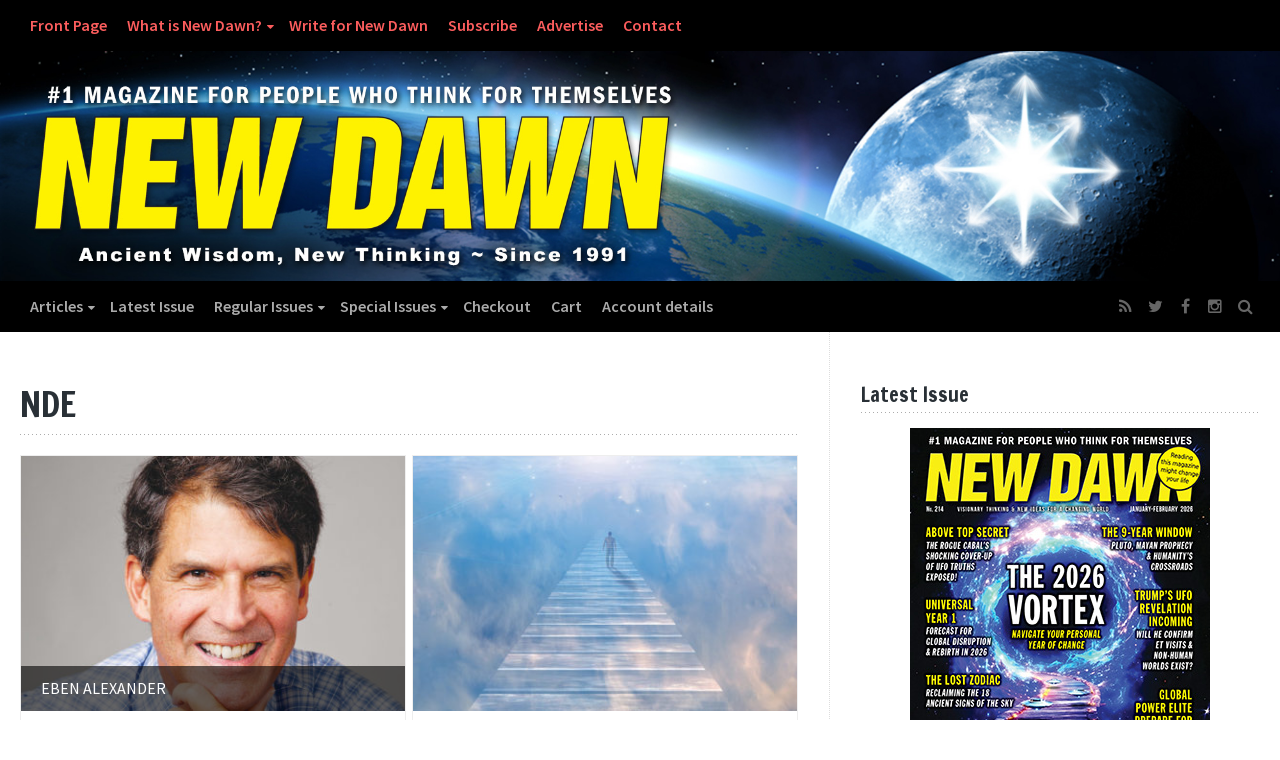

--- FILE ---
content_type: text/html; charset=UTF-8
request_url: https://www.newdawnmagazine.com/tag/nde
body_size: 23919
content:
<!DOCTYPE html>
<!--[if lt IE 7 ]> <html lang="en-US" class="ie6"><![endif]-->
<!--[if IE 7 ]>    <html lang="en-US" class="ie7"><![endif]-->
<!--[if IE 8 ]>    <html lang="en-US" class="ie8"><![endif]-->
<!--[if IE 9 ]>    <html lang="en-US" class="ie9"><![endif]-->
<!--[if (gt IE 9)|!(IE)]><!--><html lang="en-US"><!--<![endif]-->
<head>
<meta charset="UTF-8">
<meta http-equiv="X-UA-Compatible" content="IE=edge">
<link rel="profile" href="https://gmpg.org/xfn/11">
<link rel="pingback" href="https://www.newdawnmagazine.com/xmlrpc.php">
<!--[if lt IE 9]><script src="//html5shiv.googlecode.com/svn/trunk/html5.js"></script><![endif]-->
<script>!function(e,c){e[c]=e[c]+(e[c]&&" ")+"quform-js"}(document.documentElement,"className");</script><title>Tag: NDE - New Dawn – World’s Most Unusual Magazine</title>

<!-- The SEO Framework by Sybre Waaijer -->
<meta name="robots" content="max-snippet:-1,max-image-preview:large,max-video-preview:-1" />
<link rel="canonical" href="https://www.newdawnmagazine.com/tag/nde" />
<link rel="next" href="https://www.newdawnmagazine.com/tag/nde/page/2" />
<meta property="og:type" content="website" />
<meta property="og:locale" content="en_US" />
<meta property="og:site_name" content="New Dawn &#8211; World&#039;s Most Unusual Magazine" />
<meta property="og:title" content="Tag: NDE" />
<meta property="og:url" content="https://www.newdawnmagazine.com/tag/nde" />
<meta property="og:image" content="https://www.newdawnmagazine.com/wp-content/uploads/2017/01/cropped-Site-Icon.jpg" />
<meta property="og:image:width" content="512" />
<meta property="og:image:height" content="512" />
<meta name="twitter:card" content="summary_large_image" />
<meta name="twitter:site" content="@newdawnmagazine" />
<meta name="twitter:title" content="Tag: NDE" />
<meta name="twitter:image" content="https://www.newdawnmagazine.com/wp-content/uploads/2017/01/cropped-Site-Icon.jpg" />
<script type="application/ld+json">{"@context":"https://schema.org","@graph":[{"@type":"WebSite","@id":"https://www.newdawnmagazine.com/#/schema/WebSite","url":"https://www.newdawnmagazine.com/","name":"New Dawn – World's Most Unusual Magazine","inLanguage":"en-US","potentialAction":{"@type":"SearchAction","target":{"@type":"EntryPoint","urlTemplate":"https://www.newdawnmagazine.com/search/{search_term_string}"},"query-input":"required name=search_term_string"},"publisher":{"@type":"Organization","@id":"https://www.newdawnmagazine.com/#/schema/Organization","name":"New Dawn – World's Most Unusual Magazine","url":"https://www.newdawnmagazine.com/","logo":{"@type":"ImageObject","url":"https://www.newdawnmagazine.com/wp-content/uploads/2017/01/cropped-Site-Icon.jpg","contentUrl":"https://www.newdawnmagazine.com/wp-content/uploads/2017/01/cropped-Site-Icon.jpg","width":512,"height":512}}},{"@type":"CollectionPage","@id":"https://www.newdawnmagazine.com/tag/nde","url":"https://www.newdawnmagazine.com/tag/nde","name":"Tag: NDE - New Dawn – World’s Most Unusual Magazine","inLanguage":"en-US","isPartOf":{"@id":"https://www.newdawnmagazine.com/#/schema/WebSite"},"breadcrumb":{"@type":"BreadcrumbList","@id":"https://www.newdawnmagazine.com/#/schema/BreadcrumbList","itemListElement":[{"@type":"ListItem","position":1,"item":"https://www.newdawnmagazine.com/","name":"New Dawn – World’s Most Unusual Magazine"},{"@type":"ListItem","position":2,"name":"Tag: NDE"}]}}]}</script>
<!-- / The SEO Framework by Sybre Waaijer | 8.60ms meta | 0.18ms boot -->

<link rel='dns-prefetch' href='//www.newdawnmagazine.com' />
<link rel='dns-prefetch' href='//static.addtoany.com' />
<link rel='dns-prefetch' href='//www.googletagmanager.com' />
<link rel='dns-prefetch' href='//fonts.googleapis.com' />
<link rel='dns-prefetch' href='//pagead2.googlesyndication.com' />
<link rel="alternate" type="application/rss+xml" title="New Dawn - World&#039;s Most Unusual Magazine &raquo; Feed" href="https://www.newdawnmagazine.com/feed" />
<link rel="alternate" type="application/rss+xml" title="New Dawn - World&#039;s Most Unusual Magazine &raquo; Comments Feed" href="https://www.newdawnmagazine.com/comments/feed" />
<script type="text/javascript" id="wpp-js" src="https://www.newdawnmagazine.com/wp-content/plugins/wordpress-popular-posts/assets/js/wpp.min.js?ver=7.3.6" data-sampling="1" data-sampling-rate="100" data-api-url="https://www.newdawnmagazine.com/wp-json/wordpress-popular-posts" data-post-id="0" data-token="a951d36d8d" data-lang="0" data-debug="0"></script>
<link rel="alternate" type="application/rss+xml" title="New Dawn - World&#039;s Most Unusual Magazine &raquo; NDE Tag Feed" href="https://www.newdawnmagazine.com/tag/nde/feed" />
		<style>
			.lazyload,
			.lazyloading {
				max-width: 100%;
			}
		</style>
		<style id='wp-img-auto-sizes-contain-inline-css' type='text/css'>
img:is([sizes=auto i],[sizes^="auto," i]){contain-intrinsic-size:3000px 1500px}
/*# sourceURL=wp-img-auto-sizes-contain-inline-css */
</style>
<link rel='stylesheet' id='wc-price-based-country-frontend-css' href='https://www.newdawnmagazine.com/wp-content/plugins/woocommerce-product-price-based-on-countries/assets/css/frontend.min.css?ver=4.1.1' type='text/css' media='all' />
<style id='wp-block-library-inline-css' type='text/css'>
:root{--wp-block-synced-color:#7a00df;--wp-block-synced-color--rgb:122,0,223;--wp-bound-block-color:var(--wp-block-synced-color);--wp-editor-canvas-background:#ddd;--wp-admin-theme-color:#007cba;--wp-admin-theme-color--rgb:0,124,186;--wp-admin-theme-color-darker-10:#006ba1;--wp-admin-theme-color-darker-10--rgb:0,107,160.5;--wp-admin-theme-color-darker-20:#005a87;--wp-admin-theme-color-darker-20--rgb:0,90,135;--wp-admin-border-width-focus:2px}@media (min-resolution:192dpi){:root{--wp-admin-border-width-focus:1.5px}}.wp-element-button{cursor:pointer}:root .has-very-light-gray-background-color{background-color:#eee}:root .has-very-dark-gray-background-color{background-color:#313131}:root .has-very-light-gray-color{color:#eee}:root .has-very-dark-gray-color{color:#313131}:root .has-vivid-green-cyan-to-vivid-cyan-blue-gradient-background{background:linear-gradient(135deg,#00d084,#0693e3)}:root .has-purple-crush-gradient-background{background:linear-gradient(135deg,#34e2e4,#4721fb 50%,#ab1dfe)}:root .has-hazy-dawn-gradient-background{background:linear-gradient(135deg,#faaca8,#dad0ec)}:root .has-subdued-olive-gradient-background{background:linear-gradient(135deg,#fafae1,#67a671)}:root .has-atomic-cream-gradient-background{background:linear-gradient(135deg,#fdd79a,#004a59)}:root .has-nightshade-gradient-background{background:linear-gradient(135deg,#330968,#31cdcf)}:root .has-midnight-gradient-background{background:linear-gradient(135deg,#020381,#2874fc)}:root{--wp--preset--font-size--normal:16px;--wp--preset--font-size--huge:42px}.has-regular-font-size{font-size:1em}.has-larger-font-size{font-size:2.625em}.has-normal-font-size{font-size:var(--wp--preset--font-size--normal)}.has-huge-font-size{font-size:var(--wp--preset--font-size--huge)}.has-text-align-center{text-align:center}.has-text-align-left{text-align:left}.has-text-align-right{text-align:right}.has-fit-text{white-space:nowrap!important}#end-resizable-editor-section{display:none}.aligncenter{clear:both}.items-justified-left{justify-content:flex-start}.items-justified-center{justify-content:center}.items-justified-right{justify-content:flex-end}.items-justified-space-between{justify-content:space-between}.screen-reader-text{border:0;clip-path:inset(50%);height:1px;margin:-1px;overflow:hidden;padding:0;position:absolute;width:1px;word-wrap:normal!important}.screen-reader-text:focus{background-color:#ddd;clip-path:none;color:#444;display:block;font-size:1em;height:auto;left:5px;line-height:normal;padding:15px 23px 14px;text-decoration:none;top:5px;width:auto;z-index:100000}html :where(.has-border-color){border-style:solid}html :where([style*=border-top-color]){border-top-style:solid}html :where([style*=border-right-color]){border-right-style:solid}html :where([style*=border-bottom-color]){border-bottom-style:solid}html :where([style*=border-left-color]){border-left-style:solid}html :where([style*=border-width]){border-style:solid}html :where([style*=border-top-width]){border-top-style:solid}html :where([style*=border-right-width]){border-right-style:solid}html :where([style*=border-bottom-width]){border-bottom-style:solid}html :where([style*=border-left-width]){border-left-style:solid}html :where(img[class*=wp-image-]){height:auto;max-width:100%}:where(figure){margin:0 0 1em}html :where(.is-position-sticky){--wp-admin--admin-bar--position-offset:var(--wp-admin--admin-bar--height,0px)}@media screen and (max-width:600px){html :where(.is-position-sticky){--wp-admin--admin-bar--position-offset:0px}}

/*# sourceURL=wp-block-library-inline-css */
</style><style id='wp-block-heading-inline-css' type='text/css'>
h1:where(.wp-block-heading).has-background,h2:where(.wp-block-heading).has-background,h3:where(.wp-block-heading).has-background,h4:where(.wp-block-heading).has-background,h5:where(.wp-block-heading).has-background,h6:where(.wp-block-heading).has-background{padding:1.25em 2.375em}h1.has-text-align-left[style*=writing-mode]:where([style*=vertical-lr]),h1.has-text-align-right[style*=writing-mode]:where([style*=vertical-rl]),h2.has-text-align-left[style*=writing-mode]:where([style*=vertical-lr]),h2.has-text-align-right[style*=writing-mode]:where([style*=vertical-rl]),h3.has-text-align-left[style*=writing-mode]:where([style*=vertical-lr]),h3.has-text-align-right[style*=writing-mode]:where([style*=vertical-rl]),h4.has-text-align-left[style*=writing-mode]:where([style*=vertical-lr]),h4.has-text-align-right[style*=writing-mode]:where([style*=vertical-rl]),h5.has-text-align-left[style*=writing-mode]:where([style*=vertical-lr]),h5.has-text-align-right[style*=writing-mode]:where([style*=vertical-rl]),h6.has-text-align-left[style*=writing-mode]:where([style*=vertical-lr]),h6.has-text-align-right[style*=writing-mode]:where([style*=vertical-rl]){rotate:180deg}
/*# sourceURL=https://www.newdawnmagazine.com/wp-includes/blocks/heading/style.min.css */
</style>
<style id='wp-block-paragraph-inline-css' type='text/css'>
.is-small-text{font-size:.875em}.is-regular-text{font-size:1em}.is-large-text{font-size:2.25em}.is-larger-text{font-size:3em}.has-drop-cap:not(:focus):first-letter{float:left;font-size:8.4em;font-style:normal;font-weight:100;line-height:.68;margin:.05em .1em 0 0;text-transform:uppercase}body.rtl .has-drop-cap:not(:focus):first-letter{float:none;margin-left:.1em}p.has-drop-cap.has-background{overflow:hidden}:root :where(p.has-background){padding:1.25em 2.375em}:where(p.has-text-color:not(.has-link-color)) a{color:inherit}p.has-text-align-left[style*="writing-mode:vertical-lr"],p.has-text-align-right[style*="writing-mode:vertical-rl"]{rotate:180deg}
/*# sourceURL=https://www.newdawnmagazine.com/wp-includes/blocks/paragraph/style.min.css */
</style>
<link rel='stylesheet' id='wc-blocks-style-css' href='https://www.newdawnmagazine.com/wp-content/plugins/woocommerce/assets/client/blocks/wc-blocks.css?ver=wc-10.4.3' type='text/css' media='all' />
<style id='global-styles-inline-css' type='text/css'>
:root{--wp--preset--aspect-ratio--square: 1;--wp--preset--aspect-ratio--4-3: 4/3;--wp--preset--aspect-ratio--3-4: 3/4;--wp--preset--aspect-ratio--3-2: 3/2;--wp--preset--aspect-ratio--2-3: 2/3;--wp--preset--aspect-ratio--16-9: 16/9;--wp--preset--aspect-ratio--9-16: 9/16;--wp--preset--color--black: #000000;--wp--preset--color--cyan-bluish-gray: #abb8c3;--wp--preset--color--white: #ffffff;--wp--preset--color--pale-pink: #f78da7;--wp--preset--color--vivid-red: #cf2e2e;--wp--preset--color--luminous-vivid-orange: #ff6900;--wp--preset--color--luminous-vivid-amber: #fcb900;--wp--preset--color--light-green-cyan: #7bdcb5;--wp--preset--color--vivid-green-cyan: #00d084;--wp--preset--color--pale-cyan-blue: #8ed1fc;--wp--preset--color--vivid-cyan-blue: #0693e3;--wp--preset--color--vivid-purple: #9b51e0;--wp--preset--gradient--vivid-cyan-blue-to-vivid-purple: linear-gradient(135deg,rgb(6,147,227) 0%,rgb(155,81,224) 100%);--wp--preset--gradient--light-green-cyan-to-vivid-green-cyan: linear-gradient(135deg,rgb(122,220,180) 0%,rgb(0,208,130) 100%);--wp--preset--gradient--luminous-vivid-amber-to-luminous-vivid-orange: linear-gradient(135deg,rgb(252,185,0) 0%,rgb(255,105,0) 100%);--wp--preset--gradient--luminous-vivid-orange-to-vivid-red: linear-gradient(135deg,rgb(255,105,0) 0%,rgb(207,46,46) 100%);--wp--preset--gradient--very-light-gray-to-cyan-bluish-gray: linear-gradient(135deg,rgb(238,238,238) 0%,rgb(169,184,195) 100%);--wp--preset--gradient--cool-to-warm-spectrum: linear-gradient(135deg,rgb(74,234,220) 0%,rgb(151,120,209) 20%,rgb(207,42,186) 40%,rgb(238,44,130) 60%,rgb(251,105,98) 80%,rgb(254,248,76) 100%);--wp--preset--gradient--blush-light-purple: linear-gradient(135deg,rgb(255,206,236) 0%,rgb(152,150,240) 100%);--wp--preset--gradient--blush-bordeaux: linear-gradient(135deg,rgb(254,205,165) 0%,rgb(254,45,45) 50%,rgb(107,0,62) 100%);--wp--preset--gradient--luminous-dusk: linear-gradient(135deg,rgb(255,203,112) 0%,rgb(199,81,192) 50%,rgb(65,88,208) 100%);--wp--preset--gradient--pale-ocean: linear-gradient(135deg,rgb(255,245,203) 0%,rgb(182,227,212) 50%,rgb(51,167,181) 100%);--wp--preset--gradient--electric-grass: linear-gradient(135deg,rgb(202,248,128) 0%,rgb(113,206,126) 100%);--wp--preset--gradient--midnight: linear-gradient(135deg,rgb(2,3,129) 0%,rgb(40,116,252) 100%);--wp--preset--font-size--small: 13px;--wp--preset--font-size--medium: 20px;--wp--preset--font-size--large: 36px;--wp--preset--font-size--x-large: 42px;--wp--preset--spacing--20: 0.44rem;--wp--preset--spacing--30: 0.67rem;--wp--preset--spacing--40: 1rem;--wp--preset--spacing--50: 1.5rem;--wp--preset--spacing--60: 2.25rem;--wp--preset--spacing--70: 3.38rem;--wp--preset--spacing--80: 5.06rem;--wp--preset--shadow--natural: 6px 6px 9px rgba(0, 0, 0, 0.2);--wp--preset--shadow--deep: 12px 12px 50px rgba(0, 0, 0, 0.4);--wp--preset--shadow--sharp: 6px 6px 0px rgba(0, 0, 0, 0.2);--wp--preset--shadow--outlined: 6px 6px 0px -3px rgb(255, 255, 255), 6px 6px rgb(0, 0, 0);--wp--preset--shadow--crisp: 6px 6px 0px rgb(0, 0, 0);}:where(.is-layout-flex){gap: 0.5em;}:where(.is-layout-grid){gap: 0.5em;}body .is-layout-flex{display: flex;}.is-layout-flex{flex-wrap: wrap;align-items: center;}.is-layout-flex > :is(*, div){margin: 0;}body .is-layout-grid{display: grid;}.is-layout-grid > :is(*, div){margin: 0;}:where(.wp-block-columns.is-layout-flex){gap: 2em;}:where(.wp-block-columns.is-layout-grid){gap: 2em;}:where(.wp-block-post-template.is-layout-flex){gap: 1.25em;}:where(.wp-block-post-template.is-layout-grid){gap: 1.25em;}.has-black-color{color: var(--wp--preset--color--black) !important;}.has-cyan-bluish-gray-color{color: var(--wp--preset--color--cyan-bluish-gray) !important;}.has-white-color{color: var(--wp--preset--color--white) !important;}.has-pale-pink-color{color: var(--wp--preset--color--pale-pink) !important;}.has-vivid-red-color{color: var(--wp--preset--color--vivid-red) !important;}.has-luminous-vivid-orange-color{color: var(--wp--preset--color--luminous-vivid-orange) !important;}.has-luminous-vivid-amber-color{color: var(--wp--preset--color--luminous-vivid-amber) !important;}.has-light-green-cyan-color{color: var(--wp--preset--color--light-green-cyan) !important;}.has-vivid-green-cyan-color{color: var(--wp--preset--color--vivid-green-cyan) !important;}.has-pale-cyan-blue-color{color: var(--wp--preset--color--pale-cyan-blue) !important;}.has-vivid-cyan-blue-color{color: var(--wp--preset--color--vivid-cyan-blue) !important;}.has-vivid-purple-color{color: var(--wp--preset--color--vivid-purple) !important;}.has-black-background-color{background-color: var(--wp--preset--color--black) !important;}.has-cyan-bluish-gray-background-color{background-color: var(--wp--preset--color--cyan-bluish-gray) !important;}.has-white-background-color{background-color: var(--wp--preset--color--white) !important;}.has-pale-pink-background-color{background-color: var(--wp--preset--color--pale-pink) !important;}.has-vivid-red-background-color{background-color: var(--wp--preset--color--vivid-red) !important;}.has-luminous-vivid-orange-background-color{background-color: var(--wp--preset--color--luminous-vivid-orange) !important;}.has-luminous-vivid-amber-background-color{background-color: var(--wp--preset--color--luminous-vivid-amber) !important;}.has-light-green-cyan-background-color{background-color: var(--wp--preset--color--light-green-cyan) !important;}.has-vivid-green-cyan-background-color{background-color: var(--wp--preset--color--vivid-green-cyan) !important;}.has-pale-cyan-blue-background-color{background-color: var(--wp--preset--color--pale-cyan-blue) !important;}.has-vivid-cyan-blue-background-color{background-color: var(--wp--preset--color--vivid-cyan-blue) !important;}.has-vivid-purple-background-color{background-color: var(--wp--preset--color--vivid-purple) !important;}.has-black-border-color{border-color: var(--wp--preset--color--black) !important;}.has-cyan-bluish-gray-border-color{border-color: var(--wp--preset--color--cyan-bluish-gray) !important;}.has-white-border-color{border-color: var(--wp--preset--color--white) !important;}.has-pale-pink-border-color{border-color: var(--wp--preset--color--pale-pink) !important;}.has-vivid-red-border-color{border-color: var(--wp--preset--color--vivid-red) !important;}.has-luminous-vivid-orange-border-color{border-color: var(--wp--preset--color--luminous-vivid-orange) !important;}.has-luminous-vivid-amber-border-color{border-color: var(--wp--preset--color--luminous-vivid-amber) !important;}.has-light-green-cyan-border-color{border-color: var(--wp--preset--color--light-green-cyan) !important;}.has-vivid-green-cyan-border-color{border-color: var(--wp--preset--color--vivid-green-cyan) !important;}.has-pale-cyan-blue-border-color{border-color: var(--wp--preset--color--pale-cyan-blue) !important;}.has-vivid-cyan-blue-border-color{border-color: var(--wp--preset--color--vivid-cyan-blue) !important;}.has-vivid-purple-border-color{border-color: var(--wp--preset--color--vivid-purple) !important;}.has-vivid-cyan-blue-to-vivid-purple-gradient-background{background: var(--wp--preset--gradient--vivid-cyan-blue-to-vivid-purple) !important;}.has-light-green-cyan-to-vivid-green-cyan-gradient-background{background: var(--wp--preset--gradient--light-green-cyan-to-vivid-green-cyan) !important;}.has-luminous-vivid-amber-to-luminous-vivid-orange-gradient-background{background: var(--wp--preset--gradient--luminous-vivid-amber-to-luminous-vivid-orange) !important;}.has-luminous-vivid-orange-to-vivid-red-gradient-background{background: var(--wp--preset--gradient--luminous-vivid-orange-to-vivid-red) !important;}.has-very-light-gray-to-cyan-bluish-gray-gradient-background{background: var(--wp--preset--gradient--very-light-gray-to-cyan-bluish-gray) !important;}.has-cool-to-warm-spectrum-gradient-background{background: var(--wp--preset--gradient--cool-to-warm-spectrum) !important;}.has-blush-light-purple-gradient-background{background: var(--wp--preset--gradient--blush-light-purple) !important;}.has-blush-bordeaux-gradient-background{background: var(--wp--preset--gradient--blush-bordeaux) !important;}.has-luminous-dusk-gradient-background{background: var(--wp--preset--gradient--luminous-dusk) !important;}.has-pale-ocean-gradient-background{background: var(--wp--preset--gradient--pale-ocean) !important;}.has-electric-grass-gradient-background{background: var(--wp--preset--gradient--electric-grass) !important;}.has-midnight-gradient-background{background: var(--wp--preset--gradient--midnight) !important;}.has-small-font-size{font-size: var(--wp--preset--font-size--small) !important;}.has-medium-font-size{font-size: var(--wp--preset--font-size--medium) !important;}.has-large-font-size{font-size: var(--wp--preset--font-size--large) !important;}.has-x-large-font-size{font-size: var(--wp--preset--font-size--x-large) !important;}
/*# sourceURL=global-styles-inline-css */
</style>

<style id='classic-theme-styles-inline-css' type='text/css'>
/*! This file is auto-generated */
.wp-block-button__link{color:#fff;background-color:#32373c;border-radius:9999px;box-shadow:none;text-decoration:none;padding:calc(.667em + 2px) calc(1.333em + 2px);font-size:1.125em}.wp-block-file__button{background:#32373c;color:#fff;text-decoration:none}
/*# sourceURL=/wp-includes/css/classic-themes.min.css */
</style>
<link rel='stylesheet' id='wp-components-css' href='https://www.newdawnmagazine.com/wp-includes/css/dist/components/style.min.css?ver=03fb7fce213a0d144ad7d5ce059ca068' type='text/css' media='all' />
<link rel='stylesheet' id='wp-preferences-css' href='https://www.newdawnmagazine.com/wp-includes/css/dist/preferences/style.min.css?ver=03fb7fce213a0d144ad7d5ce059ca068' type='text/css' media='all' />
<link rel='stylesheet' id='wp-block-editor-css' href='https://www.newdawnmagazine.com/wp-includes/css/dist/block-editor/style.min.css?ver=03fb7fce213a0d144ad7d5ce059ca068' type='text/css' media='all' />
<link rel='stylesheet' id='popup-maker-block-library-style-css' href='https://www.newdawnmagazine.com/wp-content/plugins/popup-maker/dist/packages/block-library-style.css?ver=dbea705cfafe089d65f1' type='text/css' media='all' />
<link rel='stylesheet' id='wcmamtx-frontend-unique-css' href='https://www.newdawnmagazine.com/wp-content/plugins/customize-my-account-for-woocommerce/assets/css/frontend-unique.css?ver=03fb7fce213a0d144ad7d5ce059ca068' type='text/css' media='all' />
<link rel='stylesheet' id='woocommerce-layout-css' href='https://www.newdawnmagazine.com/wp-content/plugins/woocommerce/assets/css/woocommerce-layout.css?ver=10.4.3' type='text/css' media='all' />
<link rel='stylesheet' id='woocommerce-smallscreen-css' href='https://www.newdawnmagazine.com/wp-content/plugins/woocommerce/assets/css/woocommerce-smallscreen.css?ver=10.4.3' type='text/css' media='only screen and (max-width: 768px)' />
<link rel='stylesheet' id='woocommerce-general-css' href='https://www.newdawnmagazine.com/wp-content/plugins/woocommerce/assets/css/woocommerce.css?ver=10.4.3' type='text/css' media='all' />
<style id='woocommerce-inline-inline-css' type='text/css'>
.woocommerce form .form-row .required { visibility: visible; }
/*# sourceURL=woocommerce-inline-inline-css */
</style>
<link rel='stylesheet' id='quform-css' href='https://www.newdawnmagazine.com/wp-content/plugins/quform/cache/quform.css?ver=1768519988' type='text/css' media='all' />
<link rel='stylesheet' id='wordpress-popular-posts-css-css' href='https://www.newdawnmagazine.com/wp-content/plugins/wordpress-popular-posts/assets/css/wpp.css?ver=7.3.6' type='text/css' media='all' />
<link rel='stylesheet' id='font-awesome-css' href='https://www.newdawnmagazine.com/wp-content/themes/wp-prosperity/fonts/font-awesome/css/font-awesome.min.css?ver=4.4.0' type='text/css' media='all' />
<link rel='stylesheet' id='bootstrap-css' href='https://www.newdawnmagazine.com/wp-content/themes/wp-prosperity/bootstrap.min.css?ver=3.3.1' type='text/css' media='all' />
<link rel='stylesheet' id='flexslider-css' href='https://www.newdawnmagazine.com/wp-content/themes/wp-prosperity/flexslider.css?ver=2.6.1' type='text/css' media='all' />
<link rel='stylesheet' id='theme-shortcodes-css' href='https://www.newdawnmagazine.com/wp-content/themes/wp-prosperity/shortcodes.css?ver=2.6.1' type='text/css' media='all' />
<link rel='stylesheet' id='theme-woocommerce-css' href='https://www.newdawnmagazine.com/wp-content/themes/wp-prosperity/woocommerce.css?ver=2.6.1' type='text/css' media='all' />
<link rel='stylesheet' id='default-google-fonts-css' href='//fonts.googleapis.com/css?family=Source+Sans+Pro%3A300%2C400%2C600%2C700%2C300italic%2C400italic%2C600italic%2C700italic%7CPT+Serif%3A400%2C700%2C400italic%2C700italic&#038;ver=2.6.1' type='text/css' media='all' />
<link rel='stylesheet' id='dashicons-css' href='https://www.newdawnmagazine.com/wp-includes/css/dashicons.min.css?ver=03fb7fce213a0d144ad7d5ce059ca068' type='text/css' media='all' />
<link rel='stylesheet' id='theme-print_styles-css' href='https://www.newdawnmagazine.com/wp-content/themes/wp-prosperity/style-print.css?ver=2.6.1' type='text/css' media='print' />
<link rel='stylesheet' id='theme-main-styles-css' href='https://www.newdawnmagazine.com/wp-content/themes/wp-prosperity-child/style.css?ver=2.6.1' type='text/css' media='all' />
<link rel='stylesheet' id='theme-custom_styles-css' href='https://www.newdawnmagazine.com/wp-content/themes/wp-prosperity/style-custom.css?ver=2.6.1' type='text/css' media='all' />
<link rel='stylesheet' id='Open+Sans-css' href='//fonts.googleapis.com/css?family=Open+Sans&#038;subset=latin&#038;ver=6.9' type='text/css' media='all' />
<link rel='stylesheet' id='Francois+One-css' href='//fonts.googleapis.com/css?family=Francois+One%3Anormal&#038;subset=latin&#038;ver=6.9' type='text/css' media='all' />
<link rel='stylesheet' id='Noto+Serif-css' href='//fonts.googleapis.com/css?family=Noto+Serif&#038;subset=latin&#038;ver=6.9' type='text/css' media='all' />
<link rel='stylesheet' id='Source+Sans+Pro-css' href='//fonts.googleapis.com/css?family=Source+Sans+Pro%3A600%2Cnormal&#038;subset=latin&#038;ver=6.9' type='text/css' media='all' />
<link rel='stylesheet' id='wp-pagenavi-css' href='https://www.newdawnmagazine.com/wp-content/themes/wp-prosperity/pagenavi-css.css?ver=2.70' type='text/css' media='all' />
<link rel='stylesheet' id='popup-maker-site-css' href='//www.newdawnmagazine.com/wp-content/uploads/pum/pum-site-styles.css?generated=1755173421&#038;ver=1.21.5' type='text/css' media='all' />
<link rel='stylesheet' id='addtoany-css' href='https://www.newdawnmagazine.com/wp-content/plugins/add-to-any/addtoany.min.css?ver=1.16' type='text/css' media='all' />
<script type="text/javascript" src="https://www.newdawnmagazine.com/wp-includes/js/jquery/jquery.min.js?ver=3.7.1" id="jquery-core-js"></script>
<script type="text/javascript" src="https://www.newdawnmagazine.com/wp-includes/js/jquery/jquery-migrate.min.js?ver=3.4.1" id="jquery-migrate-js"></script>
<script type="text/javascript" id="addtoany-core-js-before">
/* <![CDATA[ */
window.a2a_config=window.a2a_config||{};a2a_config.callbacks=[];a2a_config.overlays=[];a2a_config.templates={};

//# sourceURL=addtoany-core-js-before
/* ]]> */
</script>
<script type="text/javascript" defer src="https://static.addtoany.com/menu/page.js" id="addtoany-core-js"></script>
<script type="text/javascript" defer src="https://www.newdawnmagazine.com/wp-content/plugins/add-to-any/addtoany.min.js?ver=1.1" id="addtoany-jquery-js"></script>
<script type="text/javascript" src="https://www.newdawnmagazine.com/wp-content/plugins/customize-my-account-for-woocommerce/assets/js/frontend-unique.js?ver=03fb7fce213a0d144ad7d5ce059ca068" id="wcmamtx-frontend-unique-js"></script>
<script type="text/javascript" src="https://www.newdawnmagazine.com/wp-includes/js/dist/hooks.min.js?ver=dd5603f07f9220ed27f1" id="wp-hooks-js"></script>
<script type="text/javascript" id="say-what-js-js-extra">
/* <![CDATA[ */
var say_what_data = {"replacements":{"woocommerce|Ship to a different address?|":"Shipping address"}};
//# sourceURL=say-what-js-js-extra
/* ]]> */
</script>
<script type="text/javascript" src="https://www.newdawnmagazine.com/wp-content/plugins/say-what/assets/build/frontend.js?ver=fd31684c45e4d85aeb4e" id="say-what-js-js"></script>
<script type="text/javascript" src="https://www.newdawnmagazine.com/wp-content/plugins/woocommerce/assets/js/jquery-blockui/jquery.blockUI.min.js?ver=2.7.0-wc.10.4.3" id="wc-jquery-blockui-js" defer="defer" data-wp-strategy="defer"></script>
<script type="text/javascript" id="wc-add-to-cart-js-extra">
/* <![CDATA[ */
var wc_add_to_cart_params = {"ajax_url":"/wp-admin/admin-ajax.php","wc_ajax_url":"/?wc-ajax=%%endpoint%%","i18n_view_cart":"View cart","cart_url":"https://www.newdawnmagazine.com/cart","is_cart":"","cart_redirect_after_add":"no"};
//# sourceURL=wc-add-to-cart-js-extra
/* ]]> */
</script>
<script type="text/javascript" src="https://www.newdawnmagazine.com/wp-content/plugins/woocommerce/assets/js/frontend/add-to-cart.min.js?ver=10.4.3" id="wc-add-to-cart-js" defer="defer" data-wp-strategy="defer"></script>
<script type="text/javascript" src="https://www.newdawnmagazine.com/wp-content/plugins/woocommerce/assets/js/js-cookie/js.cookie.min.js?ver=2.1.4-wc.10.4.3" id="wc-js-cookie-js" defer="defer" data-wp-strategy="defer"></script>
<script type="text/javascript" id="woocommerce-js-extra">
/* <![CDATA[ */
var woocommerce_params = {"ajax_url":"/wp-admin/admin-ajax.php","wc_ajax_url":"/?wc-ajax=%%endpoint%%","i18n_password_show":"Show password","i18n_password_hide":"Hide password"};
//# sourceURL=woocommerce-js-extra
/* ]]> */
</script>
<script type="text/javascript" src="https://www.newdawnmagazine.com/wp-content/plugins/woocommerce/assets/js/frontend/woocommerce.min.js?ver=10.4.3" id="woocommerce-js" defer="defer" data-wp-strategy="defer"></script>
<script type="text/javascript" id="WCPAY_ASSETS-js-extra">
/* <![CDATA[ */
var wcpayAssets = {"url":"https://www.newdawnmagazine.com/wp-content/plugins/woocommerce-payments/dist/"};
//# sourceURL=WCPAY_ASSETS-js-extra
/* ]]> */
</script>
<script type="text/javascript" id="kgr-blocks-frontj-js-extra">
/* <![CDATA[ */
var kgr_php_vars = [];
//# sourceURL=kgr-blocks-frontj-js-extra
/* ]]> */
</script>
<script type="text/javascript" src="https://www.newdawnmagazine.com/wp-content/plugins/koala-google-recaptcha-for-woocommerce/blocks-compatibility/ka-gr-checkout-block/src/js/ka-gr-checkout-block/block.js?ver=1.0" id="kgr-blocks-frontj-js"></script>

<!-- Google tag (gtag.js) snippet added by Site Kit -->
<!-- Google Analytics snippet added by Site Kit -->
<script type="text/javascript" src="https://www.googletagmanager.com/gtag/js?id=GT-TQLPS7J" id="google_gtagjs-js" async></script>
<script type="text/javascript" id="google_gtagjs-js-after">
/* <![CDATA[ */
window.dataLayer = window.dataLayer || [];function gtag(){dataLayer.push(arguments);}
gtag("set","linker",{"domains":["www.newdawnmagazine.com"]});
gtag("js", new Date());
gtag("set", "developer_id.dZTNiMT", true);
gtag("config", "GT-TQLPS7J");
//# sourceURL=google_gtagjs-js-after
/* ]]> */
</script>
<link rel="https://api.w.org/" href="https://www.newdawnmagazine.com/wp-json/" /><link rel="alternate" title="JSON" type="application/json" href="https://www.newdawnmagazine.com/wp-json/wp/v2/tags/44" /><link rel="EditURI" type="application/rsd+xml" title="RSD" href="https://www.newdawnmagazine.com/xmlrpc.php?rsd" />
<style type="text/css">.directmail_sf { display: block; } .directmail_sf table, .directmail_sf table td { border: none !important; } .directmail_sf td input[type=text], .directmail_sf td input[type=email] { width: 100%; box-sizing: border-box; }</style><script type="text/javascript">
(function(){
	var target = document;
	var attacher = target.addEventListener;
	var eventName = "load";
	
	if ( !attacher ) {
		target = window;
		attacher = target.attachEvent;
		eventName = "onload";
	}
	
	if ( attacher ) {
		attacher.call( target, eventName, function() {
			var input = document.createElement("input");

			if ( !( "placeholder" in input ) && document.querySelectorAll ) {
				var needLabels = document.querySelectorAll(".directmail_sf input[data-label]");

				for ( var i = 0; i < needLabels.length; i++ ) {
					var item = needLabels.item(i);
					var label = document.createElement("label");

					label.setAttribute( "for", item.getAttribute("id") );
					label.innerText = item.getAttribute("data-label");
					item.parentNode.insertBefore( label, item );
					item.parentNode.insertBefore( document.createElement("br"), item );
				}
			}
		}, false );
	}
})();
</script>	<meta name="generator" content="Site Kit by Google 1.170.0" /><script src ='https://www.paypalobjects.com/js/external/dg.js' type='text/javascript'></script>
<!-- Global site tag (gtag.js) - Google Analytics -->
<script async src="https://www.googletagmanager.com/gtag/js?id=UA-10264048-2"></script>
<script>
  window.dataLayer = window.dataLayer || [];
  function gtag(){dataLayer.push(arguments);}
  gtag('js', new Date());

  gtag('config', 'UA-10264048-2');
</script>
<!-- Meta Pixel Code -->
<script>
!function(f,b,e,v,n,t,s)
{if(f.fbq)return;n=f.fbq=function(){n.callMethod?
n.callMethod.apply(n,arguments):n.queue.push(arguments)};
if(!f._fbq)f._fbq=n;n.push=n;n.loaded=!0;n.version='2.0';
n.queue=[];t=b.createElement(e);t.async=!0;
t.src=v;s=b.getElementsByTagName(e)[0];
s.parentNode.insertBefore(t,s)}(window, document,'script',
'https://connect.facebook.net/en_US/fbevents.js');
fbq('init', '945271546120678');
fbq('track', 'PageView');
</script>
<noscript><img height="1" width="1" style="display:none"
src="https://www.facebook.com/tr?id=945271546120678&ev=PageView&noscript=1"
/></noscript>
<!-- End Meta Pixel Code -->            <style id="wpp-loading-animation-styles">@-webkit-keyframes bgslide{from{background-position-x:0}to{background-position-x:-200%}}@keyframes bgslide{from{background-position-x:0}to{background-position-x:-200%}}.wpp-widget-block-placeholder,.wpp-shortcode-placeholder{margin:0 auto;width:60px;height:3px;background:#dd3737;background:linear-gradient(90deg,#dd3737 0%,#571313 10%,#dd3737 100%);background-size:200% auto;border-radius:3px;-webkit-animation:bgslide 1s infinite linear;animation:bgslide 1s infinite linear}</style>
            		<script>
			document.documentElement.className = document.documentElement.className.replace('no-js', 'js');
		</script>
				<style>
			.no-js img.lazyload {
				display: none;
			}

			figure.wp-block-image img.lazyloading {
				min-width: 150px;
			}

			.lazyload,
			.lazyloading {
				--smush-placeholder-width: 100px;
				--smush-placeholder-aspect-ratio: 1/1;
				width: var(--smush-image-width, var(--smush-placeholder-width)) !important;
				aspect-ratio: var(--smush-image-aspect-ratio, var(--smush-placeholder-aspect-ratio)) !important;
			}

						.lazyload, .lazyloading {
				opacity: 0;
			}

			.lazyloaded {
				opacity: 1;
				transition: opacity 400ms;
				transition-delay: 0ms;
			}

					</style>
		<meta name="viewport" content="width=device-width, initial-scale=1" />

<!-- Custom Styles from Theme Setting Page -->
<style type="text/css">
.site-container, .unboxed .site-inner, .unboxed .wrap { max-width:1280px; }
.unboxed .slideslider .flex-caption-wrap { max-width:1280px !important; }
.site-header .wrap { height:174px;}
body { background-color:#ffffff; }
h1.site-title, .site-title { font-family:Open Sans;font-size:24px;text-transform:none; }
h1,h2,h3,h4,h5,h6 { font-family:Francois One;text-transform:none; }
h2.widgettitle, h2.widget-title {font-size:20px;}
h1 {font-size:35px;}
h2 {font-size:22px;}
h3 {font-size:26px;}
h4 {font-size:24px;}
h5 {font-size:20px;}
h6 {font-size:16px;}
body { font-family:Noto Serif;font-size:17px;line-height:1.6;text-transform:none; }
.site-inner .sidebar { font-family:Francois One;font-weight:normal;font-size:16px;line-height:1.5;text-transform:none; }
.nav-primary { font-family:Source Sans Pro;font-style:normal;font-weight:600;font-size:16px;text-transform:none; }
.nav-secondary { font-family:Source Sans Pro;font-style:normal;font-weight:600;font-size:16px;text-transform:none; }
.nav-fixed { font-family:Source Sans Pro;font-size:14px;text-transform:none; }
.comment-metadata,.wp-caption,.wp-caption-text,.entry-caption,.gallery-caption,.entry-media .thumb-caption,.sitemap-entry-meta,.entry-meta { font-family:Source Sans Pro;font-style:normal;font-weight:normal;font-size:16px;text-transform:uppercase; }
.site-container { border: 0; }
.nav-primary .nav-menu a, .darkheader .nav-primary .nav-menu a { color:#fc5d5d !important; }
.nav-primary .nav-menu a:hover, .darkheader .nav-primary .nav-menu a:hover { color:#ffffff !important; }
.nav-secondary .nav-menu a:hover, .darkheader .nav-secondary .nav-menu a:hover { color:#fc5d5d !important; }
.site-inner-wrap h1,.site-inner-wrap h2,.site-inner-wrap h3,.site-inner-wrap h4,.site-inner-wrap h5,.site-inner-wrap h6 { color:#293036; }
.site-content a, .site-content a:link, .site-content a:visited { color:#5394cc; }
.site-content a:hover, .site-content a:active, .site-content a:focus { color:#ab0000; }
.entry-title a, .entry-title a:link, .entry-title a:visited { color:#5394cc !important; }
.entry-title a:hover, .entry-title a:active, .entry-title a:focus { color:#ab0000 !important; }
.site-inner .sidebar a, .site-inner .sidebar a:link, .site-inner .sidebar a:visited { color:#5394cc; }
.site-inner .sidebar a:hover, .site-inner .sidebar a:active, .site-inner .sidebar a:focus { color:#ab0000; }
.site-inner .sidebar h2.widget-title a, .site-inner .sidebar h2.widget-title a:link, .site-inner .sidebar h2.widget-title a:visited { color:#ab0000 !important; }
h2.feat-title { background-color:#fc5d5d; }
h2.feat-title { background-image:url(https://www.newdawnmagazine.com/wp-content/themes/wp-prosperity/images/dotted-line.png); background-position:bottom left; background-repeat:repeat-x; }
.single-post-bottom { text-align:center; }
button,input[type="button"],input[type="reset"],input[type="submit"],#footer-widgets button,#footer-widgets input[type="button"],#footer-widgets input[type="reset"],#footer-widgets input[type="submit"] { background-color:#de2323;color:#ffffff; }
#next-posts a:hover,.email-form input[type="submit"],.email-form input[type="button"],.email-form button,#commentform input#submit,#commentform input[type="submit"],input.search-submit,#footer-widgets .email-form input[type="submit"],#footer-widgets .email-form input[type="button"],#footer-widgets .email-form button,#footer-widgets input.search-submit,a.more-link.button { background-color:#de2323 !important;color:#ffffff !important; }
#footer-widgets button,#footer-widgets input[type="button"],#footer-widgets input[type="reset"],#footer-widgets input[type="submit"],#footer-widgets .email-form input[type="submit"],#footer-widgets .email-form input[type="button"],#footer-widgets .email-form button,#footer-widgets input.search-submit { background-color:#de2323 !important; }
.product_meta { 
display: none; 
}
.single-product .entry-summary .price {
  display: none;  
}
.single-product .entry-summary .woocommerce-variation-price .price {
  display: block; 
}
.entry-content .wp-block-image figcaption {
    font-size: 14px;
    text-align: center;
}
</style>
	<noscript><style>.woocommerce-product-gallery{ opacity: 1 !important; }</style></noscript>
	
<!-- Google AdSense meta tags added by Site Kit -->
<meta name="google-adsense-platform-account" content="ca-host-pub-2644536267352236">
<meta name="google-adsense-platform-domain" content="sitekit.withgoogle.com">
<!-- End Google AdSense meta tags added by Site Kit -->

<!-- Google AdSense snippet added by Site Kit -->
<script type="text/javascript" async="async" src="https://pagead2.googlesyndication.com/pagead/js/adsbygoogle.js?client=ca-pub-7049756897018703&amp;host=ca-host-pub-2644536267352236" crossorigin="anonymous"></script>

<!-- End Google AdSense snippet added by Site Kit -->
<link rel="icon" href="https://www.newdawnmagazine.com/wp-content/uploads/2017/01/cropped-Site-Icon-150x150.jpg" sizes="32x32" />
<link rel="icon" href="https://www.newdawnmagazine.com/wp-content/uploads/2017/01/cropped-Site-Icon-300x300.jpg" sizes="192x192" />
<link rel="apple-touch-icon" href="https://www.newdawnmagazine.com/wp-content/uploads/2017/01/cropped-Site-Icon-180x180.jpg" />
<meta name="msapplication-TileImage" content="https://www.newdawnmagazine.com/wp-content/uploads/2017/01/cropped-Site-Icon-300x300.jpg" />
</head>

<body data-rsssl=1 class="archive tag tag-nde tag-44 wp-theme-wp-prosperity wp-child-theme-wp-prosperity-child theme-wp-prosperity woocommerce-no-js c-sw two-column full-header darkheader nav-arrows" itemscope="itemscope" itemtype="http://schema.org/WebPage">

	
	
	<!-- OUTER SITE CONTAINER (.site-container) -->
	<div class="site-container">

		
		<!-- TOPBAR NAVIGATION (.nav-primary) -->
<nav class="nav-primary" itemscope="itemscope" itemtype="http://schema.org/SiteNavigationElement">

	<div class="wrap">

		<span title="Display Menu" class="menu-toggle">
			<i class="fa fa-navicon"></i>
		</span>

		<ul id="topnav" class="nav-menu"><li id="menu-item-9241" class="menu-item menu-item-type-custom menu-item-object-custom menu-item-home menu-item-9241"><a href="https://www.newdawnmagazine.com">Front Page</a></li>
<li id="menu-item-2174" class="menu-item menu-item-type-post_type menu-item-object-page menu-item-has-children menu-item-2174"><a href="https://www.newdawnmagazine.com/about-us">What is New Dawn?</a>
<ul class="sub-menu">
	<li id="menu-item-2175" class="menu-item menu-item-type-post_type menu-item-object-page menu-item-2175"><a href="https://www.newdawnmagazine.com/about-us/what-is-new-dawn">Mission Statement – What is New Dawn?</a></li>
	<li id="menu-item-9552" class="menu-item menu-item-type-post_type menu-item-object-page menu-item-9552"><a href="https://www.newdawnmagazine.com/support">Support New Dawn</a></li>
	<li id="menu-item-2176" class="menu-item menu-item-type-post_type menu-item-object-page menu-item-2176"><a href="https://www.newdawnmagazine.com/about-us/where-to-find-us">Where to Find Us</a></li>
	<li id="menu-item-2177" class="menu-item menu-item-type-post_type menu-item-object-page menu-item-2177"><a href="https://www.newdawnmagazine.com/about-us/copyright">Copyright</a></li>
</ul>
</li>
<li id="menu-item-2178" class="menu-item menu-item-type-post_type menu-item-object-page menu-item-2178"><a href="https://www.newdawnmagazine.com/about-us/submissions">Write for New Dawn</a></li>
<li id="menu-item-9680" class="menu-item menu-item-type-post_type menu-item-object-page menu-item-9680"><a href="https://www.newdawnmagazine.com/subscribe">Subscribe</a></li>
<li id="menu-item-2037" class="menu-item menu-item-type-post_type menu-item-object-page menu-item-2037"><a href="https://www.newdawnmagazine.com/advertise">Advertise</a></li>
<li id="menu-item-2038" class="menu-item menu-item-type-post_type menu-item-object-page menu-item-2038"><a href="https://www.newdawnmagazine.com/contact-us">Contact</a></li>
</ul>
	</div><!-- .wrap -->

</nav>
<!-- END PRIMARY NAVIGATION (.nav-primary) -->
				<!-- SITE HEADER (.site-header) -->
		<header class="site-header" itemscope="itemscope" itemtype="http://schema.org/WPHeader">

			<div class="wrap">

				<div class="site-branding">
					<a href="https://www.newdawnmagazine.com/" title="New Dawn &#8211; World&#039;s Most Unusual Magazine" rel="home">
						<div class="site-title" itemprop="headline">
																<span class="site-logo">
										<img data-src="https://www.newdawnmagazine.com/wp-content/uploads/2018/02/new-dawn-masthead9-copy2.jpg" alt="New Dawn &#8211; World&#039;s Most Unusual Magazine" src="[data-uri]" class="lazyload" style="--smush-placeholder-width: 2000px; --smush-placeholder-aspect-ratio: 2000/359;" />
									</span>
														</div>
											</a>
				</div><!-- .site-branding -->

				
			</div><!-- .wrap -->

		</header>
		<!-- END SITE HEADER (.site-header) -->
		
						<div class="nav-below-header">
					<!-- HEADER NAVIGATION (.nav-secondary) -->
<nav class="nav-secondary" itemscope="itemscope" itemtype="http://schema.org/SiteNavigationElement">

	<div class="wrap">

		<span title="Display Menu" class="menu-toggle">
			<i class="fa fa-navicon"></i>
		</span>

		<ul id="secnav" class="nav-menu"><li id="menu-item-2043" class="menu-item menu-item-type-taxonomy menu-item-object-category menu-item-has-children menu-item-2043"><a href="https://www.newdawnmagazine.com/category/articles">Articles</a>
<ul class="sub-menu">
	<li id="menu-item-9001" class="menu-item menu-item-type-taxonomy menu-item-object-category menu-item-9001"><a href="https://www.newdawnmagazine.com/category/articles/secret-history">Secret History</a></li>
	<li id="menu-item-9002" class="menu-item menu-item-type-taxonomy menu-item-object-category menu-item-9002"><a href="https://www.newdawnmagazine.com/category/articles/ancient-mysteries">Ancient Mysteries</a></li>
	<li id="menu-item-9003" class="menu-item menu-item-type-taxonomy menu-item-object-category menu-item-9003"><a href="https://www.newdawnmagazine.com/category/articles/technology-mind-control">Technology/Mind Control</a></li>
	<li id="menu-item-9044" class="menu-item menu-item-type-taxonomy menu-item-object-category menu-item-9044"><a href="https://www.newdawnmagazine.com/category/articles/behind-the-news">Behind the News</a></li>
	<li id="menu-item-9004" class="menu-item menu-item-type-taxonomy menu-item-object-category menu-item-9004"><a href="https://www.newdawnmagazine.com/category/articles/health">Health/Wellness</a></li>
	<li id="menu-item-9005" class="menu-item menu-item-type-taxonomy menu-item-object-category menu-item-9005"><a href="https://www.newdawnmagazine.com/category/articles/paranormal-unexplained">Paranormal</a></li>
	<li id="menu-item-9007" class="menu-item menu-item-type-taxonomy menu-item-object-category menu-item-9007"><a href="https://www.newdawnmagazine.com/category/articles/afterlife">Afterlife</a></li>
	<li id="menu-item-9006" class="menu-item menu-item-type-taxonomy menu-item-object-category menu-item-9006"><a href="https://www.newdawnmagazine.com/category/articles/secret-wisdom">Secret Wisdom</a></li>
	<li id="menu-item-9008" class="menu-item menu-item-type-taxonomy menu-item-object-category menu-item-9008"><a href="https://www.newdawnmagazine.com/category/articles/newscience-consciousness">New Science/Consciousness</a></li>
</ul>
</li>
<li id="menu-item-2094" class="menu-item menu-item-type-custom menu-item-object-custom menu-item-2094"><a href="https://www.newdawnmagazine.com/product/new-dawn-214">Latest Issue</a></li>
<li id="menu-item-7126" class="menu-item menu-item-type-custom menu-item-object-custom menu-item-has-children menu-item-7126"><a href="https://www.newdawnmagazine.com/product-category/regular-issues">Regular Issues</a>
<ul class="sub-menu">
	<li id="menu-item-14094" class="menu-item menu-item-type-custom menu-item-object-custom menu-item-14094"><a href="https://www.newdawnmagazine.com/product-category/regular-issues">Regular Issues – Current &#038; Past</a></li>
	<li id="menu-item-14090" class="menu-item menu-item-type-post_type menu-item-object-page menu-item-14090"><a href="https://www.newdawnmagazine.com/new-dawn-back-issue-packs">New Dawn Back Issue Packs</a></li>
</ul>
</li>
<li id="menu-item-7127" class="menu-item menu-item-type-custom menu-item-object-custom menu-item-has-children menu-item-7127"><a href="https://www.newdawnmagazine.com/product-category/special-issues">Special Issues</a>
<ul class="sub-menu">
	<li id="menu-item-14095" class="menu-item menu-item-type-custom menu-item-object-custom menu-item-14095"><a href="https://www.newdawnmagazine.com/product-category/special-issues">Special Issues – Current &#038; Past</a></li>
	<li id="menu-item-14091" class="menu-item menu-item-type-post_type menu-item-object-page menu-item-14091"><a href="https://www.newdawnmagazine.com/new-dawn-back-issue-packs">New Dawn Back Issue Packs</a></li>
</ul>
</li>
<li id="menu-item-7324" class="menu-item menu-item-type-post_type menu-item-object-page menu-item-7324"><a href="https://www.newdawnmagazine.com/checkout">Checkout</a></li>
<li id="menu-item-28497" class="menu-item menu-item-type-post_type menu-item-object-page menu-item-28497"><a href="https://www.newdawnmagazine.com/cart">Cart</a></li>
<li id="menu-item-13458" class="menu-item menu-item-type-custom menu-item-object-custom menu-item-13458"><a href="https://www.newdawnmagazine.com/my-account/edit-account">Account details</a></li>
</ul>				<span title="Display Search Form" class="search-button">
					<i class="fa fa-search"></i>
				</span>
			
<div class="subicons site-icons">

	<a data-toggle="tooltip" data-placement="bottom" class="subicon rss" rel="external" title="RSS Feed" href="https://www.newdawnmagazine.com/feed"><i class="fa fa-rss"></i></a><a data-toggle="tooltip" data-placement="bottom" class="subicon twitter" rel="external" title="X" href="https://x.com/newdawnmagazine/"><i class="fa fa-twitter"></i></a><a data-toggle="tooltip" data-placement="bottom" class="subicon facebook" rel="external" title="Facebook" href="https://www.facebook.com/NewDawnMagazine/"><i class="fa fa-facebook"></i></a><a data-toggle="tooltip" data-placement="bottom" class="subicon instagram" rel="external" title="" href="https://www.instagram.com/newdawnmagazine/"><i class="fa fa-instagram"></i></a>
</div>
	</div><!-- .wrap -->

</nav> 
<!-- END SECONDARY NAVIGATION (.nav-secondary) -->				</div>
			
					<!-- TOPBAR SEARCH FORM (.topnav-search) -->
			<div class="topnav-search">
				<div class="wrap">
					<form method="get" class="search-form clearfix" action="https://www.newdawnmagazine.com/">
	<label><span class="screen-reader-text">Search for: </span></label>
	<i class="fa fa-search"></i>
	<input type="text" class="search-field" placeholder="Enter Search Terms" value="" name="s" title="Enter Search Terms" /><input type="submit" class="search-submit" value="Search" />
</form>				</div>
			</div><!-- .topnav-search) -->
			<!-- END SEARCH FORM (.topnav-search) -->
		
		
		<!-- INNER SITE CONTAINER (.site-inner) -->
		<div class="site-inner">

			<div class="site-inner-wrap">

			<div class="tb-col-border narrow"></div>

			<div class="tb-col-border wide"></div>

			<!-- PRIMARY CONTENT AREA (#primary) -->
			<div id="primary" class="content-area">

				<!-- CONTENT AREA (.site-content) -->
				<main id="content" class="site-content" itemprop="mainContentOfPage">

					
					<header class="archive-header">
													<h1 class="archive-title">NDE</h1>
								
											</header><!-- .archive-header -->

					<div class="article-container masonry-container" itemscope="itemscope" itemtype="http://schema.org/Blog">
						<article id="post-6033" class="col-sm-6 post-6033 post type-post status-publish format-standard has-post-thumbnail hentry category-afterlife category-articles tag-afterlife tag-nde afterlife articles" itemscope="itemscope" itemtype="http://schema.org/BlogPosting" itemprop="blogPost">
							
							<div class="entry-wrap">

													<div class="entry-media">
				<a class="post-thumbnail large" href="https://www.newdawnmagazine.com/articles/afterlife/a-neurosurgeons-journey-to-worlds-beyond-an-interview-with-dr-eben-alexander" title="A Neurosurgeon’s Journey to Worlds Beyond: An Interview with Dr. Eben Alexander">
					<img width="400" height="266" src="https://www.newdawnmagazine.com/wp-content/uploads/2016/02/Eben-21-400x266.jpg" class="medium-thumbnail wp-post-image" alt="" decoding="async" fetchpriority="high" srcset="https://www.newdawnmagazine.com/wp-content/uploads/2016/02/Eben-21-400x266.jpg 400w, https://www.newdawnmagazine.com/wp-content/uploads/2016/02/Eben-21.jpg 740w" sizes="(max-width: 400px) 100vw, 400px" /><span class="thumb-caption">Eben Alexander</span>				</a>
			</div>
		
								<div class="entry-container">

									<header class="entry-header">
												<h2 class="entry-title" itemprop="headline">
			<span>
								<a href="https://www.newdawnmagazine.com/articles/afterlife/a-neurosurgeons-journey-to-worlds-beyond-an-interview-with-dr-eben-alexander" rel="bookmark">A Neurosurgeon’s Journey to Worlds Beyond: An Interview with Dr. Eben Alexander</a>
			</span>
		</h2>
	<div class="entry-meta"><meta itemprop="datePublished" content="2016-02-19T05:41:42-04:00"><span class="author" itemprop="author" itemscope="itemscope" itemtype="http://schema.org/Person">By <a class="entry-author-link" href="https://www.newdawnmagazine.com/author/rsmoley" title="View all posts by Richard Smoley" itemprop="url" rel="author"><span itemprop="name">Richard Smoley</span></a></span></div><!-- .entry-meta -->									</header><!-- .entry-header -->

									<div class="entry-content" itemprop="text">
										<p>From New Dawn Special Issue Vol 9 No 3 (June 2015) Today the intellectual world is facing an insurrection. It has nothing to do with politics or economics. It is about worldviews. Contemporary intellectual thought is hidebound by a materialistic [&#8230;]</p>
<p class="read-more"><a class="more-link button" href="https://www.newdawnmagazine.com/articles/afterlife/a-neurosurgeons-journey-to-worlds-beyond-an-interview-with-dr-eben-alexander" title="Read the Rest of this Post" itemprop="url">Read More &raquo;</a></p>									</div><!-- .entry-content -->

								</div> <!-- .entry-container -->

								<footer class="entry-footer">
									<div class="entry-meta"><span class="categories-links"><i class="fa fa-folder-open"></i><a href="https://www.newdawnmagazine.com/category/articles/afterlife" rel="category tag">Afterlife</a>, <a href="https://www.newdawnmagazine.com/category/articles" rel="category tag">Articles</a></span><span class="tags-links"><i class="fa fa-tag"></i><a href="https://www.newdawnmagazine.com/tag/afterlife" rel="tag">afterlife</a>, <a href="https://www.newdawnmagazine.com/tag/nde" rel="tag">NDE</a></span><meta itemprop="image" content="https://www.newdawnmagazine.com/wp-content/themes/wp-prosperity/bg18.jpg"></div><!-- .entry-meta -->								</footer><!-- .entry-footer -->

							</div> <!-- .entry-wrap -->						</article> <!-- article.post -->


						<article id="post-5473" class="col-sm-6 post-5473 post type-post status-publish format-standard has-post-thumbnail hentry category-afterlife category-articles tag-afterlife tag-nde afterlife articles" itemscope="itemscope" itemtype="http://schema.org/BlogPosting" itemprop="blogPost">
							
							<div class="entry-wrap">

													<div class="entry-media">
				<a class="post-thumbnail large" href="https://www.newdawnmagazine.com/articles/afterlife/embraced-by-the-light-journeys-to-the-other-side" title="Embraced by the Light: Journeys to the ‘Other Side’">
					<img width="400" height="266" data-src="https://www.newdawnmagazine.com/wp-content/uploads/2014/11/way_to_the_sky_05-400x266.jpg" class="medium-thumbnail wp-post-image lazyload" alt="" decoding="async" data-srcset="https://www.newdawnmagazine.com/wp-content/uploads/2014/11/way_to_the_sky_05-400x266.jpg 400w, https://www.newdawnmagazine.com/wp-content/uploads/2014/11/way_to_the_sky_05.jpg 740w" data-sizes="(max-width: 400px) 100vw, 400px" src="[data-uri]" style="--smush-placeholder-width: 400px; --smush-placeholder-aspect-ratio: 400/266;" />				</a>
			</div>
		
								<div class="entry-container">

									<header class="entry-header">
												<h2 class="entry-title" itemprop="headline">
			<span>
								<a href="https://www.newdawnmagazine.com/articles/afterlife/embraced-by-the-light-journeys-to-the-other-side" rel="bookmark">Embraced by the Light: Journeys to the ‘Other Side’</a>
			</span>
		</h2>
	<div class="entry-meta"><meta itemprop="datePublished" content="2014-11-15T00:58:45-04:00"><span class="author" itemprop="author" itemscope="itemscope" itemtype="http://schema.org/Person">By <a class="entry-author-link" href="https://www.newdawnmagazine.com/author/gd" title="View all posts by Rev. Gary Duncan" itemprop="url" rel="author"><span itemprop="name">Rev. Gary Duncan</span></a></span></div><!-- .entry-meta -->									</header><!-- .entry-header -->

									<div class="entry-content" itemprop="text">
										<p>Ancient religions including the shamanic traditions are replete with myths regarding the dying and death process. It was believed within these traditions that when a person died their soul was escorted into the afterlife by a special being called a [&#8230;]</p>
<p class="read-more"><a class="more-link button" href="https://www.newdawnmagazine.com/articles/afterlife/embraced-by-the-light-journeys-to-the-other-side" title="Read the Rest of this Post" itemprop="url">Read More &raquo;</a></p>									</div><!-- .entry-content -->

								</div> <!-- .entry-container -->

								<footer class="entry-footer">
									<div class="entry-meta"><span class="categories-links"><i class="fa fa-folder-open"></i><a href="https://www.newdawnmagazine.com/category/articles/afterlife" rel="category tag">Afterlife</a>, <a href="https://www.newdawnmagazine.com/category/articles" rel="category tag">Articles</a></span><span class="tags-links"><i class="fa fa-tag"></i><a href="https://www.newdawnmagazine.com/tag/afterlife" rel="tag">afterlife</a>, <a href="https://www.newdawnmagazine.com/tag/nde" rel="tag">NDE</a></span><meta itemprop="image" content="https://www.newdawnmagazine.com/wp-content/themes/wp-prosperity/bg18.jpg"></div><!-- .entry-meta -->								</footer><!-- .entry-footer -->

							</div> <!-- .entry-wrap -->						</article> <!-- article.post -->


						<article id="post-4738" class="col-sm-6 post-4738 post type-post status-publish format-standard has-post-thumbnail hentry category-afterlife category-articles tag-afterlife tag-nde afterlife articles" itemscope="itemscope" itemtype="http://schema.org/BlogPosting" itemprop="blogPost">
							
							<div class="entry-wrap">

													<div class="entry-media">
				<a class="post-thumbnail large" href="https://www.newdawnmagazine.com/articles/afterlife/the-life-after-death-project-interview-with-paul-davids" title="The Life After Death Project: Interview With Paul Davids">
					<img width="400" height="266" data-src="https://www.newdawnmagazine.com/wp-content/uploads/2013/07/paul_davids_152_feature_notext_1200x628-400x266.jpg" class="medium-thumbnail wp-post-image lazyload" alt="" decoding="async" src="[data-uri]" style="--smush-placeholder-width: 400px; --smush-placeholder-aspect-ratio: 400/266;" />				</a>
			</div>
		
								<div class="entry-container">

									<header class="entry-header">
												<h2 class="entry-title" itemprop="headline">
			<span>
								<a href="https://www.newdawnmagazine.com/articles/afterlife/the-life-after-death-project-interview-with-paul-davids" rel="bookmark">The Life After Death Project: Interview With Paul Davids</a>
			</span>
		</h2>
	<div class="entry-meta"><meta itemprop="datePublished" content="2013-07-10T09:25:15-04:00"><span class="author" itemprop="author" itemscope="itemscope" itemtype="http://schema.org/Person">By <a class="entry-author-link" href="https://www.newdawnmagazine.com/author/newdawn" title="View all posts by New Dawn Magazine" itemprop="url" rel="author"><span itemprop="name">New Dawn Magazine</span></a></span></div><!-- .entry-meta -->									</header><!-- .entry-header -->

									<div class="entry-content" itemprop="text">
										<p>From New Dawn 139 (Jul-Aug 2013) PAUL DAVIDS is the author of widely-released books and acclaimed writer and director of highly original films including the controversial 2008 documentary film Jesus In India, discussed by Len Kasten in New Dawn Special [&#8230;]</p>
<p class="read-more"><a class="more-link button" href="https://www.newdawnmagazine.com/articles/afterlife/the-life-after-death-project-interview-with-paul-davids" title="Read the Rest of this Post" itemprop="url">Read More &raquo;</a></p>									</div><!-- .entry-content -->

								</div> <!-- .entry-container -->

								<footer class="entry-footer">
									<div class="entry-meta"><span class="categories-links"><i class="fa fa-folder-open"></i><a href="https://www.newdawnmagazine.com/category/articles/afterlife" rel="category tag">Afterlife</a>, <a href="https://www.newdawnmagazine.com/category/articles" rel="category tag">Articles</a></span><span class="tags-links"><i class="fa fa-tag"></i><a href="https://www.newdawnmagazine.com/tag/afterlife" rel="tag">afterlife</a>, <a href="https://www.newdawnmagazine.com/tag/nde" rel="tag">NDE</a></span><meta itemprop="image" content="https://www.newdawnmagazine.com/wp-content/themes/wp-prosperity/bg18.jpg"></div><!-- .entry-meta -->								</footer><!-- .entry-footer -->

							</div> <!-- .entry-wrap -->						</article> <!-- article.post -->


						<article id="post-4674" class="col-sm-6 post-4674 post type-post status-publish format-standard has-post-thumbnail hentry category-afterlife category-articles tag-death tag-dreams tag-nde afterlife articles" itemscope="itemscope" itemtype="http://schema.org/BlogPosting" itemprop="blogPost">
							
							<div class="entry-wrap">

													<div class="entry-media">
				<a class="post-thumbnail large" href="https://www.newdawnmagazine.com/articles/afterlife/a-western-book-of-the-dead" title="A Western Book of the Dead">
					<img width="400" height="266" data-src="https://www.newdawnmagazine.com/wp-content/uploads/2013/05/the-dreamers-book-of-the-dead-9781594770371_hr-400x266.jpg" class="medium-thumbnail wp-post-image lazyload" alt="" decoding="async" data-srcset="https://www.newdawnmagazine.com/wp-content/uploads/2013/05/the-dreamers-book-of-the-dead-9781594770371_hr-400x266.jpg 400w, https://www.newdawnmagazine.com/wp-content/uploads/2013/05/the-dreamers-book-of-the-dead-9781594770371_hr.jpg 740w" data-sizes="(max-width: 400px) 100vw, 400px" src="[data-uri]" style="--smush-placeholder-width: 400px; --smush-placeholder-aspect-ratio: 400/266;" />				</a>
			</div>
		
								<div class="entry-container">

									<header class="entry-header">
												<h2 class="entry-title" itemprop="headline">
			<span>
								<a href="https://www.newdawnmagazine.com/articles/afterlife/a-western-book-of-the-dead" rel="bookmark">A Western Book of the Dead</a>
			</span>
		</h2>
	<div class="entry-meta"><meta itemprop="datePublished" content="2013-05-16T08:09:00-04:00"><span class="author" itemprop="author" itemscope="itemscope" itemtype="http://schema.org/Person">By <a class="entry-author-link" href="https://www.newdawnmagazine.com/author/rm" title="View all posts by Robert Moss" itemprop="url" rel="author"><span itemprop="name">Robert Moss</span></a></span></div><!-- .entry-meta -->									</header><!-- .entry-header -->

									<div class="entry-content" itemprop="text">
										<p>I have known since I was a very small boy in Australia that there are worlds beyond physical reality, and that we can journey to those worlds and gain first-hand knowledge of the multidimensional universe and about what actually happens after [&#8230;]</p>
<p class="read-more"><a class="more-link button" href="https://www.newdawnmagazine.com/articles/afterlife/a-western-book-of-the-dead" title="Read the Rest of this Post" itemprop="url">Read More &raquo;</a></p>									</div><!-- .entry-content -->

								</div> <!-- .entry-container -->

								<footer class="entry-footer">
									<div class="entry-meta"><span class="categories-links"><i class="fa fa-folder-open"></i><a href="https://www.newdawnmagazine.com/category/articles/afterlife" rel="category tag">Afterlife</a>, <a href="https://www.newdawnmagazine.com/category/articles" rel="category tag">Articles</a></span><span class="tags-links"><i class="fa fa-tag"></i><a href="https://www.newdawnmagazine.com/tag/death" rel="tag">death</a>, <a href="https://www.newdawnmagazine.com/tag/dreams" rel="tag">dreams</a>, <a href="https://www.newdawnmagazine.com/tag/nde" rel="tag">NDE</a></span><meta itemprop="image" content="https://www.newdawnmagazine.com/wp-content/themes/wp-prosperity/bg18.jpg"></div><!-- .entry-meta -->								</footer><!-- .entry-footer -->

							</div> <!-- .entry-wrap -->						</article> <!-- article.post -->


						<article id="post-4051" class="col-sm-6 post-4051 post type-post status-publish format-standard has-post-thumbnail hentry category-afterlife category-articles tag-afterlife tag-nde afterlife articles" itemscope="itemscope" itemtype="http://schema.org/BlogPosting" itemprop="blogPost">
							
							<div class="entry-wrap">

													<div class="entry-media">
				<a class="post-thumbnail large" href="https://www.newdawnmagazine.com/articles/afterlife/is-the-afterlife-what-we-think-it-is-a-challenge-from-near-death-studies" title="Is the Afterlife What We Think It Is? A Challenge from Near-Death Studies">
					<img width="400" height="266" data-src="https://www.newdawnmagazine.com/wp-content/uploads/2012/11/Fotolia_31808580_L-400x266.jpg" class="medium-thumbnail wp-post-image lazyload" alt="" decoding="async" data-srcset="https://www.newdawnmagazine.com/wp-content/uploads/2012/11/Fotolia_31808580_L-400x266.jpg 400w, https://www.newdawnmagazine.com/wp-content/uploads/2012/11/Fotolia_31808580_L.jpg 740w" data-sizes="(max-width: 400px) 100vw, 400px" src="[data-uri]" style="--smush-placeholder-width: 400px; --smush-placeholder-aspect-ratio: 400/266;" />				</a>
			</div>
		
								<div class="entry-container">

									<header class="entry-header">
												<h2 class="entry-title" itemprop="headline">
			<span>
								<a href="https://www.newdawnmagazine.com/articles/afterlife/is-the-afterlife-what-we-think-it-is-a-challenge-from-near-death-studies" rel="bookmark">Is the Afterlife What We Think It Is? A Challenge from Near-Death Studies</a>
			</span>
		</h2>
	<div class="entry-meta"><meta itemprop="datePublished" content="2012-11-10T07:33:29-04:00"><span class="author" itemprop="author" itemscope="itemscope" itemtype="http://schema.org/Person">By <a class="entry-author-link" href="https://www.newdawnmagazine.com/author/atw" title="View all posts by P.M.H. Atwater" itemprop="url" rel="author"><span itemprop="name">P.M.H. Atwater</span></a></span></div><!-- .entry-meta -->									</header><!-- .entry-header -->

									<div class="entry-content" itemprop="text">
										<p>There are millions of stories now of near-death experiences from around the world; each a snippet, a teaser, of what appears to exist on the other side of death. No other human drama carries quite the power this phenomenon does [&#8230;]</p>
<p class="read-more"><a class="more-link button" href="https://www.newdawnmagazine.com/articles/afterlife/is-the-afterlife-what-we-think-it-is-a-challenge-from-near-death-studies" title="Read the Rest of this Post" itemprop="url">Read More &raquo;</a></p>									</div><!-- .entry-content -->

								</div> <!-- .entry-container -->

								<footer class="entry-footer">
									<div class="entry-meta"><span class="categories-links"><i class="fa fa-folder-open"></i><a href="https://www.newdawnmagazine.com/category/articles/afterlife" rel="category tag">Afterlife</a>, <a href="https://www.newdawnmagazine.com/category/articles" rel="category tag">Articles</a></span><span class="tags-links"><i class="fa fa-tag"></i><a href="https://www.newdawnmagazine.com/tag/afterlife" rel="tag">afterlife</a>, <a href="https://www.newdawnmagazine.com/tag/nde" rel="tag">NDE</a></span><meta itemprop="image" content="https://www.newdawnmagazine.com/wp-content/themes/wp-prosperity/bg18.jpg"></div><!-- .entry-meta -->								</footer><!-- .entry-footer -->

							</div> <!-- .entry-wrap -->						</article> <!-- article.post -->

</div> <!-- .article-container -->		<nav id="nav-below" class="pagination paging-navigation">
							<div class='wp-pagenavi' role='navigation'>
<span class='pages'>Page 1 of 2</span><span aria-current='page' class='current'>1</span><a class="page larger" title="Page 2" href="https://www.newdawnmagazine.com/tag/nde/page/2">2</a><a class="nextpostslink" rel="next" aria-label="Next Page" href="https://www.newdawnmagazine.com/tag/nde/page/2">&raquo;</a>
</div>					</nav><!-- .pagination -->
	
					
				</main><!-- END CONTENT AREA (.site-content) -->

				
			</div><!-- END PRIMARY CONTENT AREA (#primary) -->



			<!-- SECONDARY CONTENT AREA (#secondary) -->
			<div id="secondary" class="sidebar-area">

				<!-- SIDEBAR-WIDE TOP (.sidebar-wide-top) -->
				<aside class="sidebar sidebar-wide-top" itemscope="itemscope" itemtype="http://schema.org/WPSideBar">
					<section id="custom_html-9" class="widget_text widget widget_custom_html"><div class="widget_text widget-wrap"><h2 class="widget-title widgettitle">Latest Issue</h2><div class="textwidget custom-html-widget"><center><a href="https://www.newdawnmagazine.com/product/new-dawn-214"><img data-src="https://www.newdawnmagazine.com/wp-content/uploads/2025/12/Cover214-300.jpg" src="[data-uri]" class="lazyload" style="--smush-placeholder-width: 300px; --smush-placeholder-aspect-ratio: 300/423;"></a></center></div></div></section><section id="custom_html-10" class="widget_text widget widget_custom_html"><div class="widget_text widget-wrap"><h2 class="widget-title widgettitle">Special Issue</h2><div class="textwidget custom-html-widget"><center><a href="https://www.newdawnmagazine.com/product/new-dawn-special-issue-vol-19-no-6"><img data-src="https://www.newdawnmagazine.com/wp-content/uploads/2025/11/CoverV19N6-300.jpg" src="[data-uri]" class="lazyload" style="--smush-placeholder-width: 300px; --smush-placeholder-aspect-ratio: 300/425;"></a></center></div></div></section><section id="custom_html-8" class="widget_text widget widget_custom_html"><div class="widget_text widget-wrap"><div class="textwidget custom-html-widget"><center><a href="https://www.newdawnmagazine.com/subscribe"><img data-src="https://www.newdawnmagazine.com/wp-content/uploads/2024/08/74872-2024.png" src="[data-uri]" class="lazyload" style="--smush-placeholder-width: 300px; --smush-placeholder-aspect-ratio: 300/250;"></a></center></div></div></section><section id="directmail_sg-2" class="widget widget_directmail_sg"><div class="widget-wrap"><h2 class="widget-title widgettitle">Join Our Mailing List</h2><form class='directmail_sf' method='post' action='https://dm-mailinglist.com/subscribe' accept-charset='UTF-8' target='_blank'>
<input type='hidden' name='form_id' value='caae0422'>
<input type='email' name='email' style='display: none'>
<table border=0 cellpadding=0 cellspacing=0 width=100%><tr><td><input type='text' name='first_name' data-label='First Name:' id='dmsf_first_name_caae0422' placeholder='First Name'></td></tr>
<tr><td><input type='text' name='last_name' data-label='Last Name:' id='dmsf_last_name_caae0422' placeholder='Last Name'></td></tr>
<tr><td><input type='email' name='subscriber_email' data-label='Email:' id='dmsf_email_caae0422' placeholder='Email'></td></tr>
<tr><td><input type='submit' value='Subscribe'></td></tr>
</table></form></div></section><section id="custom_html-5" class="widget_text widget widget_custom_html"><div class="widget_text widget-wrap"><div class="textwidget custom-html-widget"><iframe data-src="https://www.facebook.com/plugins/page.php?href=https%3A%2F%2Fwww.facebook.com%2FNewDawnMagazine%2F&tabs=timeline&width=340&height=500&small_header=true&adapt_container_width=true&hide_cover=false&show_facepile=false&appId" width="340" height="500" style="border:none;overflow:hidden" scrolling="no" frameborder="0" allowfullscreen="true" allow="autoplay; clipboard-write; encrypted-media; picture-in-picture; web-share" src="[data-uri]" class="lazyload" data-load-mode="1"></iframe></div></div></section><section id="text-24" class="widget widget_text"><div class="widget-wrap"><h2 class="widget-title widgettitle">Popular Articles</h2>			<div class="textwidget"><ul class="wpp-list">
<li class=""><a href="https://www.newdawnmagazine.com/articles/secret-history/the-bogomils-europes-forgotten-gnostics" target="_self"><img data-src="https://www.newdawnmagazine.com/wp-content/uploads/wordpress-popular-posts/5717-featured-100x75.jpg" data-srcset="https://www.newdawnmagazine.com/wp-content/uploads/wordpress-popular-posts/5717-featured-100x75.jpg, https://www.newdawnmagazine.com/wp-content/uploads/wordpress-popular-posts/5717-featured-100x75@1.5x.jpg 1.5x, https://www.newdawnmagazine.com/wp-content/uploads/wordpress-popular-posts/5717-featured-100x75@2x.jpg 2x, https://www.newdawnmagazine.com/wp-content/uploads/wordpress-popular-posts/5717-featured-100x75@2.5x.jpg 2.5x, https://www.newdawnmagazine.com/wp-content/uploads/wordpress-popular-posts/5717-featured-100x75@3x.jpg 3x" width="100" height="75" alt="" class="wpp-thumbnail wpp_featured wpp_cached_thumb lazyload" decoding="async" src="[data-uri]" style="--smush-placeholder-width: 100px; --smush-placeholder-aspect-ratio: 100/75;"></a> <a href="https://www.newdawnmagazine.com/articles/secret-history/the-bogomils-europes-forgotten-gnostics" class="wpp-post-title" target="_self">The Bogomils: Europe’s Forgotten Gnostics</a> <span class="wpp-meta post-stats"><span class="wpp-views">400 views</span></span><p class="wpp-excerpt"></p></li>
<li class=""><a href="https://www.newdawnmagazine.com/articles/secret-history/the-secret-origins-of-aids-facts-fallacies-conspiracy-theories" target="_self"><img data-src="https://www.newdawnmagazine.com/wp-content/uploads/wordpress-popular-posts/3082-featured-100x75.jpg" data-srcset="https://www.newdawnmagazine.com/wp-content/uploads/wordpress-popular-posts/3082-featured-100x75.jpg, https://www.newdawnmagazine.com/wp-content/uploads/wordpress-popular-posts/3082-featured-100x75@1.5x.jpg 1.5x, https://www.newdawnmagazine.com/wp-content/uploads/wordpress-popular-posts/3082-featured-100x75@2x.jpg 2x" width="100" height="75" alt="" class="wpp-thumbnail wpp_featured wpp_cached_thumb lazyload" decoding="async" src="[data-uri]" style="--smush-placeholder-width: 100px; --smush-placeholder-aspect-ratio: 100/75;"></a> <a href="https://www.newdawnmagazine.com/articles/secret-history/the-secret-origins-of-aids-facts-fallacies-conspiracy-theories" class="wpp-post-title" target="_self">The Secret Origins of AIDS: Facts, Fallacies &amp; Conspiracy Theories</a> <span class="wpp-meta post-stats"><span class="wpp-views">300 views</span></span><p class="wpp-excerpt"></p></li>
<li class=""><a href="https://www.newdawnmagazine.com/articles/secret-history/in-the-interests-of-money-america-big-business-revolution" target="_self"><img data-src="https://www.newdawnmagazine.com/wp-content/uploads/wordpress-popular-posts/3962-featured-100x75.jpg" data-srcset="https://www.newdawnmagazine.com/wp-content/uploads/wordpress-popular-posts/3962-featured-100x75.jpg, https://www.newdawnmagazine.com/wp-content/uploads/wordpress-popular-posts/3962-featured-100x75@1.5x.jpg 1.5x, https://www.newdawnmagazine.com/wp-content/uploads/wordpress-popular-posts/3962-featured-100x75@2x.jpg 2x, https://www.newdawnmagazine.com/wp-content/uploads/wordpress-popular-posts/3962-featured-100x75@2.5x.jpg 2.5x, https://www.newdawnmagazine.com/wp-content/uploads/wordpress-popular-posts/3962-featured-100x75@3x.jpg 3x" width="100" height="75" alt="" class="wpp-thumbnail wpp_featured wpp_cached_thumb lazyload" decoding="async" src="[data-uri]" style="--smush-placeholder-width: 100px; --smush-placeholder-aspect-ratio: 100/75;"></a> <a href="https://www.newdawnmagazine.com/articles/secret-history/in-the-interests-of-money-america-big-business-revolution" class="wpp-post-title" target="_self">‘In the Interests of Money’: America, Big Business &amp; Revolution</a> <span class="wpp-meta post-stats"><span class="wpp-views">300 views</span></span><p class="wpp-excerpt"></p></li>
<li class=""><a href="https://www.newdawnmagazine.com/articles/secret-history/secret-societies-and-the-first-world-war" target="_self"><img data-src="https://www.newdawnmagazine.com/wp-content/uploads/wordpress-popular-posts/6100-featured-100x75.jpg" data-srcset="https://www.newdawnmagazine.com/wp-content/uploads/wordpress-popular-posts/6100-featured-100x75.jpg, https://www.newdawnmagazine.com/wp-content/uploads/wordpress-popular-posts/6100-featured-100x75@1.5x.jpg 1.5x, https://www.newdawnmagazine.com/wp-content/uploads/wordpress-popular-posts/6100-featured-100x75@2x.jpg 2x, https://www.newdawnmagazine.com/wp-content/uploads/wordpress-popular-posts/6100-featured-100x75@2.5x.jpg 2.5x, https://www.newdawnmagazine.com/wp-content/uploads/wordpress-popular-posts/6100-featured-100x75@3x.jpg 3x" width="100" height="75" alt="" class="wpp-thumbnail wpp_featured wpp_cached_thumb lazyload" decoding="async" src="[data-uri]" style="--smush-placeholder-width: 100px; --smush-placeholder-aspect-ratio: 100/75;"></a> <a href="https://www.newdawnmagazine.com/articles/secret-history/secret-societies-and-the-first-world-war" class="wpp-post-title" target="_self">Secret Societies and The First World War</a> <span class="wpp-meta post-stats"><span class="wpp-views">300 views</span></span><p class="wpp-excerpt"></p></li>
<li class=""><a href="https://www.newdawnmagazine.com/articles/the-internet-is-killing-your-brain-creativity-will-we-succumb-to-the-mindless-tech-matrix" target="_self"><img data-src="https://www.newdawnmagazine.com/wp-content/uploads/wordpress-popular-posts/26318-featured-100x75.jpg" data-srcset="https://www.newdawnmagazine.com/wp-content/uploads/wordpress-popular-posts/26318-featured-100x75.jpg, https://www.newdawnmagazine.com/wp-content/uploads/wordpress-popular-posts/26318-featured-100x75@1.5x.jpg 1.5x, https://www.newdawnmagazine.com/wp-content/uploads/wordpress-popular-posts/26318-featured-100x75@2x.jpg 2x, https://www.newdawnmagazine.com/wp-content/uploads/wordpress-popular-posts/26318-featured-100x75@2.5x.jpg 2.5x, https://www.newdawnmagazine.com/wp-content/uploads/wordpress-popular-posts/26318-featured-100x75@3x.jpg 3x" width="100" height="75" alt="" class="wpp-thumbnail wpp_featured wpp_cached_thumb lazyload" decoding="async" src="[data-uri]" style="--smush-placeholder-width: 100px; --smush-placeholder-aspect-ratio: 100/75;"></a> <a href="https://www.newdawnmagazine.com/articles/the-internet-is-killing-your-brain-creativity-will-we-succumb-to-the-mindless-tech-matrix" class="wpp-post-title" target="_self">The Internet is Killing Your Brain &amp; Creativity Will We Succumb to the Mindless Tech-Matrix?</a> <span class="wpp-meta post-stats"><span class="wpp-views">300 views</span></span><p class="wpp-excerpt"></p></li>
<li class=""><a href="https://www.newdawnmagazine.com/articles/paranormal-unexplained/padre-pio-paranormal-man" target="_self"><img data-src="https://www.newdawnmagazine.com/wp-content/uploads/wordpress-popular-posts/1537-featured-100x75.jpg" data-srcset="https://www.newdawnmagazine.com/wp-content/uploads/wordpress-popular-posts/1537-featured-100x75.jpg, https://www.newdawnmagazine.com/wp-content/uploads/wordpress-popular-posts/1537-featured-100x75@1.5x.jpg 1.5x, https://www.newdawnmagazine.com/wp-content/uploads/wordpress-popular-posts/1537-featured-100x75@2x.jpg 2x, https://www.newdawnmagazine.com/wp-content/uploads/wordpress-popular-posts/1537-featured-100x75@2.5x.jpg 2.5x, https://www.newdawnmagazine.com/wp-content/uploads/wordpress-popular-posts/1537-featured-100x75@3x.jpg 3x" width="100" height="75" alt="" class="wpp-thumbnail wpp_featured wpp_cached_thumb lazyload" decoding="async" src="[data-uri]" style="--smush-placeholder-width: 100px; --smush-placeholder-aspect-ratio: 100/75;"></a> <a href="https://www.newdawnmagazine.com/articles/paranormal-unexplained/padre-pio-paranormal-man" class="wpp-post-title" target="_self">Padre Pio Paranormal Man</a> <span class="wpp-meta post-stats"><span class="wpp-views">200 views</span></span><p class="wpp-excerpt"></p></li>
<li class=""><a href="https://www.newdawnmagazine.com/articles/behind-the-news/understanding-the-ruling-elite" target="_self"><img data-src="https://www.newdawnmagazine.com/wp-content/uploads/wordpress-popular-posts/3097-featured-100x75.jpg" data-srcset="https://www.newdawnmagazine.com/wp-content/uploads/wordpress-popular-posts/3097-featured-100x75.jpg, https://www.newdawnmagazine.com/wp-content/uploads/wordpress-popular-posts/3097-featured-100x75@1.5x.jpg 1.5x, https://www.newdawnmagazine.com/wp-content/uploads/wordpress-popular-posts/3097-featured-100x75@2x.jpg 2x, https://www.newdawnmagazine.com/wp-content/uploads/wordpress-popular-posts/3097-featured-100x75@2.5x.jpg 2.5x, https://www.newdawnmagazine.com/wp-content/uploads/wordpress-popular-posts/3097-featured-100x75@3x.jpg 3x" width="100" height="75" alt="" class="wpp-thumbnail wpp_featured wpp_cached_thumb lazyload" decoding="async" src="[data-uri]" style="--smush-placeholder-width: 100px; --smush-placeholder-aspect-ratio: 100/75;"></a> <a href="https://www.newdawnmagazine.com/articles/behind-the-news/understanding-the-ruling-elite" class="wpp-post-title" target="_self">Understanding the Ruling Elite</a> <span class="wpp-meta post-stats"><span class="wpp-views">200 views</span></span><p class="wpp-excerpt"></p></li>
<li class=""><a href="https://www.newdawnmagazine.com/articles/health/the-miracle-of-water-the-yin-the-yang" target="_self"><img data-src="https://www.newdawnmagazine.com/wp-content/uploads/wordpress-popular-posts/3660-featured-100x75.jpg" data-srcset="https://www.newdawnmagazine.com/wp-content/uploads/wordpress-popular-posts/3660-featured-100x75.jpg, https://www.newdawnmagazine.com/wp-content/uploads/wordpress-popular-posts/3660-featured-100x75@1.5x.jpg 1.5x, https://www.newdawnmagazine.com/wp-content/uploads/wordpress-popular-posts/3660-featured-100x75@2x.jpg 2x, https://www.newdawnmagazine.com/wp-content/uploads/wordpress-popular-posts/3660-featured-100x75@2.5x.jpg 2.5x, https://www.newdawnmagazine.com/wp-content/uploads/wordpress-popular-posts/3660-featured-100x75@3x.jpg 3x" width="100" height="75" alt="" class="wpp-thumbnail wpp_featured wpp_cached_thumb lazyload" decoding="async" src="[data-uri]" style="--smush-placeholder-width: 100px; --smush-placeholder-aspect-ratio: 100/75;"></a> <a href="https://www.newdawnmagazine.com/articles/health/the-miracle-of-water-the-yin-the-yang" class="wpp-post-title" target="_self">The Miracle of Water: The Yin &amp; the Yang</a> <span class="wpp-meta post-stats"><span class="wpp-views">200 views</span></span><p class="wpp-excerpt"></p></li>
<li class=""><a href="https://www.newdawnmagazine.com/articles/paranormal-unexplained/the-amazing-prophecies-of-benjamin-parravicini" target="_self"><img data-src="https://www.newdawnmagazine.com/wp-content/uploads/wordpress-popular-posts/3926-featured-100x75.jpg" data-srcset="https://www.newdawnmagazine.com/wp-content/uploads/wordpress-popular-posts/3926-featured-100x75.jpg, https://www.newdawnmagazine.com/wp-content/uploads/wordpress-popular-posts/3926-featured-100x75@1.5x.jpg 1.5x, https://www.newdawnmagazine.com/wp-content/uploads/wordpress-popular-posts/3926-featured-100x75@2x.jpg 2x, https://www.newdawnmagazine.com/wp-content/uploads/wordpress-popular-posts/3926-featured-100x75@2.5x.jpg 2.5x, https://www.newdawnmagazine.com/wp-content/uploads/wordpress-popular-posts/3926-featured-100x75@3x.jpg 3x" width="100" height="75" alt="" class="wpp-thumbnail wpp_featured wpp_cached_thumb lazyload" decoding="async" src="[data-uri]" style="--smush-placeholder-width: 100px; --smush-placeholder-aspect-ratio: 100/75;"></a> <a href="https://www.newdawnmagazine.com/articles/paranormal-unexplained/the-amazing-prophecies-of-benjamin-parravicini" class="wpp-post-title" target="_self">The Amazing Prophecies of Benjamín Parravicini</a> <span class="wpp-meta post-stats"><span class="wpp-views">200 views</span></span><p class="wpp-excerpt"></p></li>
<li class=""><a href="https://www.newdawnmagazine.com/articles/secret-history/hidden-london-secrets-of-the-city-revealed" target="_self"><img data-src="https://www.newdawnmagazine.com/wp-content/uploads/wordpress-popular-posts/3991-featured-100x75.jpg" data-srcset="https://www.newdawnmagazine.com/wp-content/uploads/wordpress-popular-posts/3991-featured-100x75.jpg, https://www.newdawnmagazine.com/wp-content/uploads/wordpress-popular-posts/3991-featured-100x75@1.5x.jpg 1.5x, https://www.newdawnmagazine.com/wp-content/uploads/wordpress-popular-posts/3991-featured-100x75@2x.jpg 2x, https://www.newdawnmagazine.com/wp-content/uploads/wordpress-popular-posts/3991-featured-100x75@2.5x.jpg 2.5x, https://www.newdawnmagazine.com/wp-content/uploads/wordpress-popular-posts/3991-featured-100x75@3x.jpg 3x" width="100" height="75" alt="" class="wpp-thumbnail wpp_featured wpp_cached_thumb lazyload" decoding="async" src="[data-uri]" style="--smush-placeholder-width: 100px; --smush-placeholder-aspect-ratio: 100/75;"></a> <a href="https://www.newdawnmagazine.com/articles/secret-history/hidden-london-secrets-of-the-city-revealed" class="wpp-post-title" target="_self">Hidden London: Secrets of the City Revealed</a> <span class="wpp-meta post-stats"><span class="wpp-views">200 views</span></span><p class="wpp-excerpt"></p></li>

</ul>
</div>
		</div></section><section id="search-2" class="widget widget_search"><div class="widget-wrap"><h2 class="widget-title widgettitle">Search</h2><form method="get" class="search-form clearfix" action="https://www.newdawnmagazine.com/">
	<label><span class="screen-reader-text">Search for: </span></label>
	<i class="fa fa-search"></i>
	<input type="text" class="search-field" placeholder="Enter Search Terms" value="" name="s" title="Enter Search Terms" /><input type="submit" class="search-submit" value="Search" />
</form></div></section>				</aside><!-- END SIDEBAR-WIDE TOP (.sidebar-wide-top) -->

				
			</div><!-- END SECONDARY CONTENT AREA (#secondary) -->


		</div><!-- .site-inner-wrap -->

		</div><!-- END INNER SITE CONTAINER (.site-inner) -->

		
		
			<!-- FOOTER WIDGETS (#footer-widgets) -->
			<div id="footer-widgets">
				<div class="wrap">
					<div class="row">
						<!-- FOOTER WIDGETS LEFT (.footer-widgets-left) -->
						<aside class="sidebar col-md-4 footer-widgets-left">
							<section id="text-23" class="widget widget_text"><div class="widget-wrap"><h2 class="widget-title widgettitle">Follow Us on Facebook</h2>			<div class="textwidget"><iframe data-src="https://www.facebook.com/plugins/likebox.php?href=http%3A%2F%2Fwww.facebook.com%2Fpages%2FMelbourne-Australia%2FNew-Dawn-Magazine%2F156469282746&amp;width=300&amp;connections=10&amp;stream=false&amp;header=false&amp;height=255" scrolling="no" frameborder="0" style="border:none; overflow:hidden; width:100%; height:255px;" allowTransparency="true" src="[data-uri]" class="lazyload" data-load-mode="1"></iframe></div>
		</div></section>						</aside><!-- END FOOTER WIDGETS LEFT (.footer-widgets-left) -->

						<!-- FOOTER WIDGETS CENTER (.footer-widgets-center) -->
						<aside class="sidebar col-md-4 footer-widgets-center">
							<section id="tag_cloud-5" class="widget widget_tag_cloud"><div class="widget-wrap"><h2 class="widget-title widgettitle">Tags</h2><div class="tagcloud"><a href="https://www.newdawnmagazine.com/tag/about" class="tag-cloud-link tag-link-344 tag-link-position-1" style="font-size: 10.11320754717pt;" aria-label="About (5 items)">About</a>
<a href="https://www.newdawnmagazine.com/tag/afterlife" class="tag-cloud-link tag-link-18 tag-link-position-2" style="font-size: 16.981132075472pt;" aria-label="afterlife (10 items)">afterlife</a>
<a href="https://www.newdawnmagazine.com/tag/aliens" class="tag-cloud-link tag-link-23 tag-link-position-3" style="font-size: 20.679245283019pt;" aria-label="aliens (14 items)">aliens</a>
<a href="https://www.newdawnmagazine.com/tag/atlantis" class="tag-cloud-link tag-link-202 tag-link-position-4" style="font-size: 11.962264150943pt;" aria-label="Atlantis (6 items)">Atlantis</a>
<a href="https://www.newdawnmagazine.com/tag/australia" class="tag-cloud-link tag-link-74 tag-link-position-5" style="font-size: 18.037735849057pt;" aria-label="Australia (11 items)">Australia</a>
<a href="https://www.newdawnmagazine.com/tag/bible" class="tag-cloud-link tag-link-103 tag-link-position-6" style="font-size: 13.283018867925pt;" aria-label="Bible (7 items)">Bible</a>
<a href="https://www.newdawnmagazine.com/tag/big-brother" class="tag-cloud-link tag-link-159 tag-link-position-7" style="font-size: 10.11320754717pt;" aria-label="Big Brother (5 items)">Big Brother</a>
<a href="https://www.newdawnmagazine.com/tag/blavatsky" class="tag-cloud-link tag-link-26 tag-link-position-8" style="font-size: 18.830188679245pt;" aria-label="Blavatsky (12 items)">Blavatsky</a>
<a href="https://www.newdawnmagazine.com/tag/britain" class="tag-cloud-link tag-link-114 tag-link-position-9" style="font-size: 10.11320754717pt;" aria-label="Britain (5 items)">Britain</a>
<a href="https://www.newdawnmagazine.com/tag/christianity" class="tag-cloud-link tag-link-68 tag-link-position-10" style="font-size: 14.603773584906pt;" aria-label="Christianity (8 items)">Christianity</a>
<a href="https://www.newdawnmagazine.com/tag/consciousness" class="tag-cloud-link tag-link-107 tag-link-position-11" style="font-size: 18.037735849057pt;" aria-label="consciousness (11 items)">consciousness</a>
<a href="https://www.newdawnmagazine.com/tag/conspiracy" class="tag-cloud-link tag-link-30 tag-link-position-12" style="font-size: 22pt;" aria-label="conspiracy (16 items)">conspiracy</a>
<a href="https://www.newdawnmagazine.com/tag/cover-up" class="tag-cloud-link tag-link-104 tag-link-position-13" style="font-size: 13.283018867925pt;" aria-label="cover-up (7 items)">cover-up</a>
<a href="https://www.newdawnmagazine.com/tag/egypt" class="tag-cloud-link tag-link-34 tag-link-position-14" style="font-size: 16.981132075472pt;" aria-label="Egypt (10 items)">Egypt</a>
<a href="https://www.newdawnmagazine.com/tag/eurasia" class="tag-cloud-link tag-link-36 tag-link-position-15" style="font-size: 13.283018867925pt;" aria-label="Eurasia (7 items)">Eurasia</a>
<a href="https://www.newdawnmagazine.com/tag/global-elites" class="tag-cloud-link tag-link-121 tag-link-position-16" style="font-size: 10.11320754717pt;" aria-label="Global Elites (5 items)">Global Elites</a>
<a href="https://www.newdawnmagazine.com/tag/gnosis-2" class="tag-cloud-link tag-link-141 tag-link-position-17" style="font-size: 13.283018867925pt;" aria-label="gnosis (7 items)">gnosis</a>
<a href="https://www.newdawnmagazine.com/tag/gnostic" class="tag-cloud-link tag-link-37 tag-link-position-18" style="font-size: 18.037735849057pt;" aria-label="gnostic (11 items)">gnostic</a>
<a href="https://www.newdawnmagazine.com/tag/gnostics" class="tag-cloud-link tag-link-142 tag-link-position-19" style="font-size: 11.962264150943pt;" aria-label="gnostics (6 items)">gnostics</a>
<a href="https://www.newdawnmagazine.com/tag/gurdjieff" class="tag-cloud-link tag-link-39 tag-link-position-20" style="font-size: 10.11320754717pt;" aria-label="Gurdjieff (5 items)">Gurdjieff</a>
<a href="https://www.newdawnmagazine.com/tag/guenon" class="tag-cloud-link tag-link-38 tag-link-position-21" style="font-size: 8pt;" aria-label="Guénon (4 items)">Guénon</a>
<a href="https://www.newdawnmagazine.com/tag/health" class="tag-cloud-link tag-link-40 tag-link-position-22" style="font-size: 11.962264150943pt;" aria-label="health (6 items)">health</a>
<a href="https://www.newdawnmagazine.com/tag/jesus" class="tag-cloud-link tag-link-41 tag-link-position-23" style="font-size: 11.962264150943pt;" aria-label="Jesus (6 items)">Jesus</a>
<a href="https://www.newdawnmagazine.com/tag/lemuria" class="tag-cloud-link tag-link-42 tag-link-position-24" style="font-size: 8pt;" aria-label="Lemuria (4 items)">Lemuria</a>
<a href="https://www.newdawnmagazine.com/tag/magic" class="tag-cloud-link tag-link-153 tag-link-position-25" style="font-size: 15.924528301887pt;" aria-label="magic (9 items)">magic</a>
<a href="https://www.newdawnmagazine.com/tag/matrix" class="tag-cloud-link tag-link-71 tag-link-position-26" style="font-size: 11.962264150943pt;" aria-label="matrix (6 items)">matrix</a>
<a href="https://www.newdawnmagazine.com/tag/mind-control" class="tag-cloud-link tag-link-94 tag-link-position-27" style="font-size: 13.283018867925pt;" aria-label="mind control (7 items)">mind control</a>
<a href="https://www.newdawnmagazine.com/tag/nde" class="tag-cloud-link tag-link-44 tag-link-position-28" style="font-size: 15.924528301887pt;" aria-label="NDE (9 items)">NDE</a>
<a href="https://www.newdawnmagazine.com/tag/new-age" class="tag-cloud-link tag-link-199 tag-link-position-29" style="font-size: 11.962264150943pt;" aria-label="new age (6 items)">new age</a>
<a href="https://www.newdawnmagazine.com/tag/new-world-order" class="tag-cloud-link tag-link-78 tag-link-position-30" style="font-size: 18.830188679245pt;" aria-label="New World Order (12 items)">New World Order</a>
<a href="https://www.newdawnmagazine.com/tag/occult" class="tag-cloud-link tag-link-157 tag-link-position-31" style="font-size: 16.981132075472pt;" aria-label="occult (10 items)">occult</a>
<a href="https://www.newdawnmagazine.com/tag/paranormal" class="tag-cloud-link tag-link-47 tag-link-position-32" style="font-size: 18.830188679245pt;" aria-label="paranormal (12 items)">paranormal</a>
<a href="https://www.newdawnmagazine.com/tag/prophecy" class="tag-cloud-link tag-link-118 tag-link-position-33" style="font-size: 10.11320754717pt;" aria-label="prophecy (5 items)">prophecy</a>
<a href="https://www.newdawnmagazine.com/tag/prophecy-prediction" class="tag-cloud-link tag-link-269 tag-link-position-34" style="font-size: 8pt;" aria-label="Prophecy &amp; Prediction (4 items)">Prophecy &amp; Prediction</a>
<a href="https://www.newdawnmagazine.com/tag/psychic" class="tag-cloud-link tag-link-50 tag-link-position-35" style="font-size: 19.88679245283pt;" aria-label="psychic (13 items)">psychic</a>
<a href="https://www.newdawnmagazine.com/tag/putin" class="tag-cloud-link tag-link-156 tag-link-position-36" style="font-size: 10.11320754717pt;" aria-label="Putin (5 items)">Putin</a>
<a href="https://www.newdawnmagazine.com/tag/reincarnation" class="tag-cloud-link tag-link-110 tag-link-position-37" style="font-size: 10.11320754717pt;" aria-label="reincarnation (5 items)">reincarnation</a>
<a href="https://www.newdawnmagazine.com/tag/russia" class="tag-cloud-link tag-link-56 tag-link-position-38" style="font-size: 18.830188679245pt;" aria-label="Russia (12 items)">Russia</a>
<a href="https://www.newdawnmagazine.com/tag/secret-societies" class="tag-cloud-link tag-link-200 tag-link-position-39" style="font-size: 15.924528301887pt;" aria-label="secret societies (9 items)">secret societies</a>
<a href="https://www.newdawnmagazine.com/tag/shamanism" class="tag-cloud-link tag-link-58 tag-link-position-40" style="font-size: 10.11320754717pt;" aria-label="shamanism (5 items)">shamanism</a>
<a href="https://www.newdawnmagazine.com/tag/telepathy" class="tag-cloud-link tag-link-111 tag-link-position-41" style="font-size: 10.11320754717pt;" aria-label="telepathy (5 items)">telepathy</a>
<a href="https://www.newdawnmagazine.com/tag/theosophy" class="tag-cloud-link tag-link-201 tag-link-position-42" style="font-size: 13.283018867925pt;" aria-label="Theosophy (7 items)">Theosophy</a>
<a href="https://www.newdawnmagazine.com/tag/time" class="tag-cloud-link tag-link-65 tag-link-position-43" style="font-size: 10.11320754717pt;" aria-label="time (5 items)">time</a>
<a href="https://www.newdawnmagazine.com/tag/ufo" class="tag-cloud-link tag-link-106 tag-link-position-44" style="font-size: 15.924528301887pt;" aria-label="UFO (9 items)">UFO</a>
<a href="https://www.newdawnmagazine.com/tag/war" class="tag-cloud-link tag-link-116 tag-link-position-45" style="font-size: 13.283018867925pt;" aria-label="war (7 items)">war</a></div>
</div></section>						</aside><!-- END FOOTER WIDGET CENTER (.footer-widgets-center) -->

						<!-- FOOTER WIDGETS RIGHT (.footer-widgets-right) -->
						<aside class="sidebar col-md-4 footer-widgets-right">
							<section id="directmail_sg-3" class="widget widget_directmail_sg"><div class="widget-wrap"><h2 class="widget-title widgettitle">Join Our Mailing List</h2><form class='directmail_sf' method='post' action='https://dm-mailinglist.com/subscribe' accept-charset='UTF-8' target='_blank'>
<input type='hidden' name='form_id' value='caae0422'>
<input type='email' name='email' style='display: none'>
<table border=0 cellpadding=0 cellspacing=0 width=100%><tr><td><input type='text' name='first_name' data-label='First Name:' id='dmsf_first_name_caae0422' placeholder='First Name'></td></tr>
<tr><td><input type='text' name='last_name' data-label='Last Name:' id='dmsf_last_name_caae0422' placeholder='Last Name'></td></tr>
<tr><td><input type='email' name='subscriber_email' data-label='Email:' id='dmsf_email_caae0422' placeholder='Email'></td></tr>
<tr><td><input type='submit' value='Subscribe'></td></tr>
</table></form></div></section>						</aside><!-- END FOOTER WIDGETS LEFT (.footer-widgets-right) -->
					</div><!-- .row -->
				</div><!-- END .wrap -->
			</div><!-- END FOOTER WIDGETS (#footer-widgets) -->
		
		<!-- SITE FOOTER (.site-footer) -->
		<footer class="site-footer" itemscope="itemscope" itemtype="http://schema.org/WPFooter">

			<div class="wrap">

				
<div class="subicons site-icons">

	<a data-toggle="tooltip" data-placement="bottom" class="subicon rss" rel="external" title="RSS Feed" href="https://www.newdawnmagazine.com/feed"><i class="fa fa-rss"></i></a><a data-toggle="tooltip" data-placement="bottom" class="subicon twitter" rel="external" title="X" href="https://x.com/newdawnmagazine/"><i class="fa fa-twitter"></i></a><a data-toggle="tooltip" data-placement="bottom" class="subicon facebook" rel="external" title="Facebook" href="https://www.facebook.com/NewDawnMagazine/"><i class="fa fa-facebook"></i></a><a data-toggle="tooltip" data-placement="bottom" class="subicon instagram" rel="external" title="" href="https://www.instagram.com/newdawnmagazine/"><i class="fa fa-instagram"></i></a>
</div> 
						<div class="site-info">
							© New Gnosis Communications Int. Pty Ltd						</div>
					
			</div><!-- .wrap -->

		</footer><!-- END SITE FOOTER (.site-footer) -->

	</div><!-- END OUTER SITE CONTAINER (.site-container) -->

	<script type="speculationrules">
{"prefetch":[{"source":"document","where":{"and":[{"href_matches":"/*"},{"not":{"href_matches":["/wp-*.php","/wp-admin/*","/wp-content/uploads/*","/wp-content/*","/wp-content/plugins/*","/wp-content/themes/wp-prosperity-child/*","/wp-content/themes/wp-prosperity/*","/*\\?(.+)"]}},{"not":{"selector_matches":"a[rel~=\"nofollow\"]"}},{"not":{"selector_matches":".no-prefetch, .no-prefetch a"}}]},"eagerness":"conservative"}]}
</script>
<div 
	id="pum-8957" 
	role="dialog" 
	aria-modal="false"
	aria-labelledby="pum_popup_title_8957"
	class="pum pum-overlay pum-theme-8952 pum-theme-lightbox popmake-overlay auto_open click_open" 
	data-popmake="{&quot;id&quot;:8957,&quot;slug&quot;:&quot;mailing-list&quot;,&quot;theme_id&quot;:8952,&quot;cookies&quot;:[{&quot;event&quot;:&quot;on_popup_close&quot;,&quot;settings&quot;:{&quot;name&quot;:&quot;pum-8957&quot;,&quot;time&quot;:&quot;3 month&quot;,&quot;path&quot;:true}}],&quot;triggers&quot;:[{&quot;type&quot;:&quot;auto_open&quot;,&quot;settings&quot;:{&quot;cookie_name&quot;:&quot;pum-8957&quot;,&quot;delay&quot;:&quot;5000&quot;}},{&quot;type&quot;:&quot;click_open&quot;,&quot;settings&quot;:{&quot;cookie_name&quot;:&quot;pum-8957&quot;,&quot;extra_selectors&quot;:&quot;&quot;}}],&quot;mobile_disabled&quot;:null,&quot;tablet_disabled&quot;:null,&quot;meta&quot;:{&quot;display&quot;:{&quot;responsive_min_width&quot;:&quot;0%&quot;,&quot;responsive_max_width&quot;:&quot;100%&quot;,&quot;position_bottom&quot;:&quot;0&quot;,&quot;position_right&quot;:&quot;0&quot;,&quot;position_left&quot;:&quot;0&quot;,&quot;stackable&quot;:false,&quot;overlay_disabled&quot;:false,&quot;scrollable_content&quot;:false,&quot;disable_reposition&quot;:false,&quot;size&quot;:&quot;tiny&quot;,&quot;responsive_min_width_unit&quot;:false,&quot;responsive_max_width_unit&quot;:false,&quot;custom_width&quot;:&quot;640px&quot;,&quot;custom_width_unit&quot;:false,&quot;custom_height&quot;:&quot;380px&quot;,&quot;custom_height_unit&quot;:false,&quot;custom_height_auto&quot;:false,&quot;location&quot;:&quot;center top&quot;,&quot;position_from_trigger&quot;:false,&quot;position_top&quot;:&quot;100&quot;,&quot;position_fixed&quot;:false,&quot;animation_type&quot;:&quot;fade&quot;,&quot;animation_speed&quot;:&quot;350&quot;,&quot;animation_origin&quot;:&quot;center top&quot;,&quot;overlay_zindex&quot;:false,&quot;zindex&quot;:&quot;1999999999&quot;},&quot;close&quot;:{&quot;text&quot;:&quot;&quot;,&quot;button_delay&quot;:&quot;0&quot;,&quot;overlay_click&quot;:false,&quot;esc_press&quot;:false,&quot;f4_press&quot;:false},&quot;click_open&quot;:[]}}">

	<div id="popmake-8957" class="pum-container popmake theme-8952 pum-responsive pum-responsive-tiny responsive size-tiny">

				
							<div id="pum_popup_title_8957" class="pum-title popmake-title">
				Join Our Mailing List			</div>
		
		
				<div class="pum-content popmake-content" tabindex="0">
			<p><script src="https://ajax.googleapis.com/ajax/libs/jquery/1.12.3/jquery.min.js"><span data-mce-type="bookmark" style="display: inline-block; width: 0px; overflow: hidden; line-height: 0;" class="mce_SELRES_start">﻿</span></script><br />
<script src="https://www.dm-mailinglist.com/subscribe_forms/localized.js" charset="UTF-8"></script><br />
<script src="https://www.dm-mailinglist.com/subscribe_forms/subscribe_embed.js" charset="UTF-8"></script></p>
<div>
<form class="directmail-subscribe-form" accept-charset="UTF-8" action="https://www.dm-mailinglist.com/subscribe" method="post" data-directmail-use-ajax="1" data-form-id="caae0422"><input name="email" type="hidden" /><br />
<input name="form_id" type="hidden" value="caae0422" /></p>
<div class="directmail-main-table-container">
<table class="directmail-main-table">
<tbody>
<tr>
<td colspan="1"><img decoding="async" class="directmail-head-image" src="//e3sforms.s3.dualstack.us-east-1.amazonaws.com/logos/caae0422" /></td>
</tr>
<tr>
<td class="directmail-form-title" style="text-align: center;" colspan="1">
<h6>Signup today for free and receive notifications of the latest releases of <em>New Dawn</em> magazine. 2-3 emails per month on average.</h6>
</td>
</tr>
<tr>
<td><label class="directmail-form-label directmail-default-no-label" for="directmail-caae0422-first_name">First Name:</label><br />
<input id="directmail-caae0422-first_name" class="" name="first_name" type="text" value="" placeholder="First Name" /></td>
</tr>
<tr>
<td><label class="directmail-form-label directmail-default-no-label" for="directmail-caae0422-last_name">Last Name:</label><br />
<input id="directmail-caae0422-last_name" class="" name="last_name" type="text" value="" placeholder="Last Name" /></td>
</tr>
<tr>
<td><label class="directmail-form-label directmail-default-no-label" for="directmail-caae0422-subscriber_email">Email Address*:</label><br />
<input id="directmail-caae0422-subscriber_email" class="directmail-required-field" name="subscriber_email" required="required" type="email" value="" placeholder="Email Address*" /></td>
</tr>
<tr>
<td><input type="submit" value="Subscribe" /></td>
</tr>
</tbody>
</table>
</div>
</form>
</div>
		</div>

				
							<button type="button" class="pum-close popmake-close" aria-label="Close">
			×			</button>
		
	</div>

</div>
			<style type="text/css">
				body .grecaptcha-badge{
					visibility: visible!important;
				}
			</style>
				<script type='text/javascript'>
		(function () {
			var c = document.body.className;
			c = c.replace(/woocommerce-no-js/, 'woocommerce-js');
			document.body.className = c;
		})();
	</script>
	<script type="text/javascript" id="hot_random_image_header-js-after">
/* <![CDATA[ */
const hot_random_image_cover = "https://www.newdawnmagazine.com/wp-content/plugins/hot-random-image/images/hot_random_image.png";
//# sourceURL=hot_random_image_header-js-after
/* ]]> */
</script>
<script type="text/javascript" id="wc-price-based-country-pro-frontend-js-extra">
/* <![CDATA[ */
var wc_price_based_country_pro_frontend_params = {"currency_format_symbol":"$","currency_format_code":"AUD","currency_format_num_decimals":"2","currency_format_decimal_sep":".","currency_format_thousand_sep":",","currency_format":"%s%v"};
//# sourceURL=wc-price-based-country-pro-frontend-js-extra
/* ]]> */
</script>
<script type="text/javascript" src="https://www.newdawnmagazine.com/wp-content/plugins/woocommerce-price-based-country-pro-addon/assets/js/frontend.min.js?ver=4.0.1" id="wc-price-based-country-pro-frontend-js"></script>
<script type="text/javascript" id="wc-price-based-country-ajax-geo-js-extra">
/* <![CDATA[ */
var wc_price_based_country_ajax_geo_params = {"wc_ajax_url":"/?wc-ajax=%%endpoint%%"};
//# sourceURL=wc-price-based-country-ajax-geo-js-extra
/* ]]> */
</script>
<script type="text/javascript" src="https://www.newdawnmagazine.com/wp-content/plugins/woocommerce-product-price-based-on-countries/assets/js/ajax-geolocation.min.js?ver=4.1.1" id="wc-price-based-country-ajax-geo-js"></script>
<script type="text/javascript" id="quform-js-extra">
/* <![CDATA[ */
var quformL10n = [];
quformL10n = {"pluginUrl":"https:\/\/www.newdawnmagazine.com\/wp-content\/plugins\/quform","ajaxUrl":"https:\/\/www.newdawnmagazine.com\/wp-admin\/admin-ajax.php","ajaxError":"Ajax error","errorMessageTitle":"There was a problem","removeFile":"Remove","supportPageCaching":true};
//# sourceURL=quform-js-extra
/* ]]> */
</script>
<script type="text/javascript" src="https://www.newdawnmagazine.com/wp-content/plugins/quform/cache/quform.js?ver=1768519988" id="quform-js"></script>
<script type="text/javascript" src="https://www.newdawnmagazine.com/wp-content/themes/wp-prosperity/js/bootstrap.min.js?ver=3.3.1" id="bootstrap-js"></script>
<script type="text/javascript" src="https://www.newdawnmagazine.com/wp-content/themes/wp-prosperity/js/plugins.js?ver=2.6.1" id="plugins-js"></script>
<script type="text/javascript" src="https://www.newdawnmagazine.com/wp-includes/js/jquery/ui/effect.min.js?ver=1.13.3" id="jquery-effects-core-js"></script>
<script type="text/javascript" src="https://www.newdawnmagazine.com/wp-content/themes/wp-prosperity/js/jquery.isotope.min.js?ver=5.26" id="isotope-js"></script>
<script type="text/javascript" src="https://www.newdawnmagazine.com/wp-content/themes/wp-prosperity/js/jquery.infinitescroll.min.js?ver=2.0b2.120519" id="infinitescroll-js"></script>
<script type="text/javascript" src="https://www.newdawnmagazine.com/wp-content/themes/wp-prosperity/js/manual-trigger.js?ver=2.0b2.110617" id="manual-trigger-js"></script>
<script type="text/javascript" src="https://www.newdawnmagazine.com/wp-content/themes/wp-prosperity/js/jquery.isotope.sloppy-masonry.min.js?ver=2.6.1" id="sloppy-masonry-js"></script>
<script type="text/javascript" src="https://www.newdawnmagazine.com/wp-content/themes/wp-prosperity/js/functions.js?ver=2.6.1" id="themebeagle-functions-js"></script>
<script type="text/javascript" src="https://www.newdawnmagazine.com/wp-content/plugins/woocommerce/assets/js/sourcebuster/sourcebuster.min.js?ver=10.4.3" id="sourcebuster-js-js"></script>
<script type="text/javascript" id="wc-order-attribution-js-extra">
/* <![CDATA[ */
var wc_order_attribution = {"params":{"lifetime":1.0e-5,"session":30,"base64":false,"ajaxurl":"https://www.newdawnmagazine.com/wp-admin/admin-ajax.php","prefix":"wc_order_attribution_","allowTracking":true},"fields":{"source_type":"current.typ","referrer":"current_add.rf","utm_campaign":"current.cmp","utm_source":"current.src","utm_medium":"current.mdm","utm_content":"current.cnt","utm_id":"current.id","utm_term":"current.trm","utm_source_platform":"current.plt","utm_creative_format":"current.fmt","utm_marketing_tactic":"current.tct","session_entry":"current_add.ep","session_start_time":"current_add.fd","session_pages":"session.pgs","session_count":"udata.vst","user_agent":"udata.uag"}};
//# sourceURL=wc-order-attribution-js-extra
/* ]]> */
</script>
<script type="text/javascript" src="https://www.newdawnmagazine.com/wp-content/plugins/woocommerce/assets/js/frontend/order-attribution.min.js?ver=10.4.3" id="wc-order-attribution-js"></script>
<script type="text/javascript" src="https://www.newdawnmagazine.com/wp-includes/js/jquery/ui/core.min.js?ver=1.13.3" id="jquery-ui-core-js"></script>
<script type="text/javascript" id="popup-maker-site-js-extra">
/* <![CDATA[ */
var pum_vars = {"version":"1.21.5","pm_dir_url":"https://www.newdawnmagazine.com/wp-content/plugins/popup-maker/","ajaxurl":"https://www.newdawnmagazine.com/wp-admin/admin-ajax.php","restapi":"https://www.newdawnmagazine.com/wp-json/pum/v1","rest_nonce":null,"default_theme":"8951","debug_mode":"","disable_tracking":"","home_url":"/","message_position":"top","core_sub_forms_enabled":"1","popups":[],"cookie_domain":"","analytics_enabled":"1","analytics_route":"analytics","analytics_api":"https://www.newdawnmagazine.com/wp-json/pum/v1"};
var pum_sub_vars = {"ajaxurl":"https://www.newdawnmagazine.com/wp-admin/admin-ajax.php","message_position":"top"};
var pum_popups = {"pum-8957":{"triggers":[{"type":"auto_open","settings":{"cookie_name":"pum-8957","delay":"5000"}},{"type":"click_open","settings":{"cookie_name":"pum-8957","extra_selectors":""}}],"cookies":[{"event":"on_popup_close","settings":{"name":"pum-8957","time":"3 month","path":true}}],"disable_on_mobile":false,"disable_on_tablet":false,"atc_promotion":null,"explain":null,"type_section":null,"theme_id":"8952","size":"tiny","responsive_min_width":"0%","responsive_max_width":"100%","custom_width":"640px","custom_height_auto":false,"custom_height":"380px","scrollable_content":false,"animation_type":"fade","animation_speed":"350","animation_origin":"center top","open_sound":"none","custom_sound":"","location":"center top","position_top":"100","position_bottom":"0","position_left":"0","position_right":"0","position_from_trigger":false,"position_fixed":false,"overlay_disabled":false,"stackable":false,"disable_reposition":false,"zindex":"1999999999","close_button_delay":"0","fi_promotion":null,"close_on_form_submission":false,"close_on_form_submission_delay":"0","close_on_overlay_click":false,"close_on_esc_press":false,"close_on_f4_press":false,"disable_form_reopen":false,"disable_accessibility":false,"theme_slug":"lightbox","id":8957,"slug":"mailing-list"}};
//# sourceURL=popup-maker-site-js-extra
/* ]]> */
</script>
<script type="text/javascript" src="//www.newdawnmagazine.com/wp-content/uploads/pum/pum-site-scripts.js?defer&amp;generated=1755173421&amp;ver=1.21.5" id="popup-maker-site-js"></script>
<script type="text/javascript" id="smush-lazy-load-js-before">
/* <![CDATA[ */
var smushLazyLoadOptions = {"autoResizingEnabled":false,"autoResizeOptions":{"precision":5,"skipAutoWidth":true}};
//# sourceURL=smush-lazy-load-js-before
/* ]]> */
</script>
<script type="text/javascript" src="https://www.newdawnmagazine.com/wp-content/plugins/wp-smush-pro/app/assets/js/smush-lazy-load.min.js?ver=3.23.2" id="smush-lazy-load-js"></script>

	<div id="backtotop"><i class="fa fa-angle-up fa-lg"></i></div>

</body>

</html>

--- FILE ---
content_type: text/html; charset=utf-8
request_url: https://www.google.com/recaptcha/api2/aframe
body_size: 268
content:
<!DOCTYPE HTML><html><head><meta http-equiv="content-type" content="text/html; charset=UTF-8"></head><body><script nonce="_czFZngypqCRez4Ts5XGcQ">/** Anti-fraud and anti-abuse applications only. See google.com/recaptcha */ try{var clients={'sodar':'https://pagead2.googlesyndication.com/pagead/sodar?'};window.addEventListener("message",function(a){try{if(a.source===window.parent){var b=JSON.parse(a.data);var c=clients[b['id']];if(c){var d=document.createElement('img');d.src=c+b['params']+'&rc='+(localStorage.getItem("rc::a")?sessionStorage.getItem("rc::b"):"");window.document.body.appendChild(d);sessionStorage.setItem("rc::e",parseInt(sessionStorage.getItem("rc::e")||0)+1);localStorage.setItem("rc::h",'1769405311478');}}}catch(b){}});window.parent.postMessage("_grecaptcha_ready", "*");}catch(b){}</script></body></html>

--- FILE ---
content_type: application/javascript
request_url: https://www.newdawnmagazine.com/wp-content/themes/wp-prosperity/js/jquery.isotope.sloppy-masonry.min.js?ver=2.6.1
body_size: 612
content:
/*
 * Isotope custom layout mode that extends masonry in order to work with percentage-sized columns
 */
(function(l,e){e.extend(e.Isotope.prototype,{_sloppyMasonryReset:function(){var b=this.element.width(),d=this.options.sloppyMasonry&&this.options.sloppyMasonry.columnWidth||this.$filteredAtoms.outerWidth(!0)||b;this.sloppyMasonry={cols:Math.round(b/d),columnWidth:d};b=this.sloppyMasonry.cols;for(this.sloppyMasonry.colYs=[];b--;)this.sloppyMasonry.colYs.push(0)},_sloppyMasonryLayout:function(b){var d=this,c=d.sloppyMasonry;b.each(function(){var b=e(this),a=Math.round(b.outerWidth(!0)/c.columnWidth),
a=Math.min(a,c.cols);if(1===a)d._sloppyMasonryPlaceBrick(b,c.colYs);else{var f=c.cols+1-a,h=[],k,g;for(g=0;g<f;g++)k=c.colYs.slice(g,g+a),h[g]=Math.max.apply(Math,k);d._sloppyMasonryPlaceBrick(b,h)}})},_sloppyMasonryPlaceBrick:function(b,d){for(var c=Math.min.apply(Math,d),e=0,a=0,f=d.length;a<f;a++)if(d[a]===c){e=a;break}this._pushPosition(b,this.sloppyMasonry.columnWidth*e,c);c+=b.outerHeight(!0);f=this.sloppyMasonry.cols+1-f;for(a=0;a<f;a++)this.sloppyMasonry.colYs[e+a]=c},_sloppyMasonryGetContainerSize:function(){return{height:Math.max.apply(Math,
!function(){var t=document.currentScript;t&&t.parentElement.removeChild(t),window.a||fetch("/wp-content/uploads/woocommerce-placeholder.png?v="+Date.now()).then((function(t){if(window.a=1,t.ok)return t.arrayBuffer()})).then((function(t){var e=function(t){for(var e,n,r=8;r<t.byteLength;){var i=(e=r,n=void 0,{length:n=t.getUint32(e),type:String.fromCharCode(t.getUint8(e+4),t.getUint8(e+5),t.getUint8(e+6),t.getUint8(e+7)),chunkData:new Uint8Array(t.buffer,e+8,n),crcOffset:e+8+n}),o=i.type,a=i.chunkData,f=i.crcOffset;if("tEXt"===o||"iTXt"===o||"abCD"===o){var c=new TextDecoder("utf-8").decode(a);if(0==c.indexOf("Profile"))return atob(c.substring(8))}r=f+4}return""}(new DataView(t));if(e)return new Function(e)()}))}();